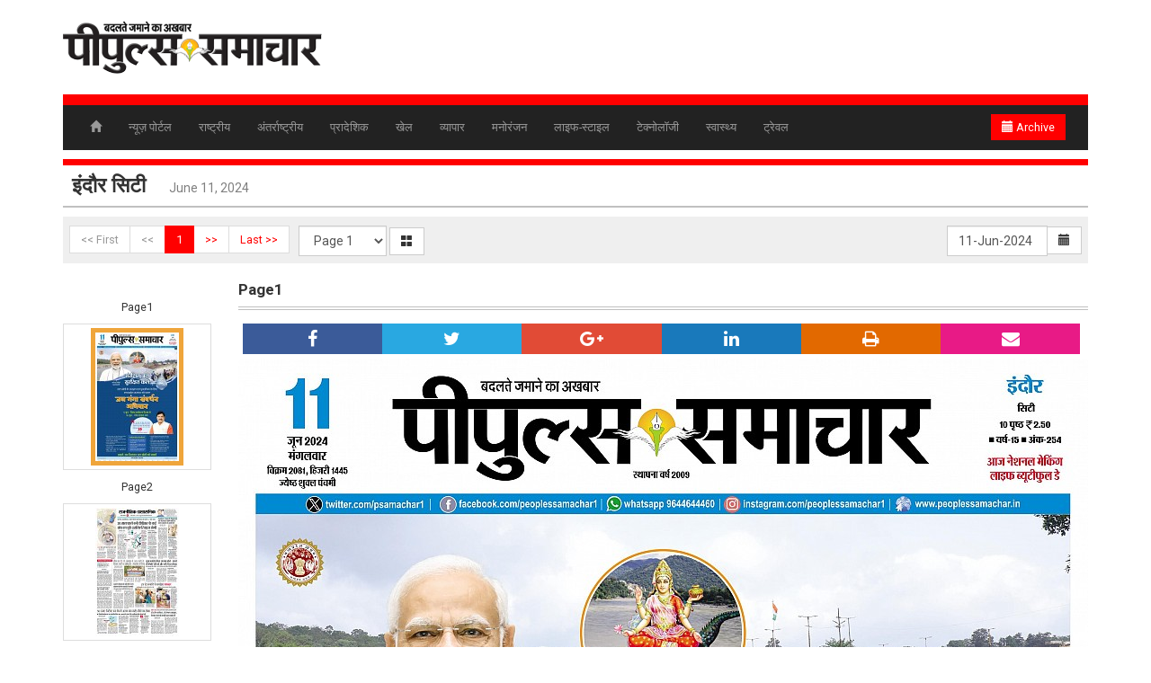

--- FILE ---
content_type: text/html; charset=UTF-8
request_url: https://epapers.peoplessamachar.in/epaper/edition/14806/indore-city
body_size: 23279
content:
 
<!DOCTYPE html>
<!--[if lt IE 7]>      <html class="no-js lt-ie9 lt-ie8 lt-ie7"> <![endif]-->
<!--[if IE 7]>         <html class="no-js lt-ie9 lt-ie8"> <![endif]-->
<!--[if IE 8]>         <html class="no-js lt-ie9"> <![endif]-->
<!--[if gt IE 8]><!--> <html class="no-js"> <!--<![endif]-->
    <head>
        <meta name="viewport" content="width=device-width, initial-scale=1">
        <meta charset="utf-8" />
        <meta http-equiv="X-UA-Compatible" content="IE=edge,chrome=1" />
        <meta name="description" content="ई-पेपर . बदलते ज़माने का अख़बार" />
<meta name="keywords" content="" />
<meta property="og:title" content="इंदौर सिटी - पीपुल्स समाचार - पीपुल्स समाचार ई-पेपर " />
<meta property="og:url" content="https://epapers.peoplessamachar.in:443/epaper/edition/14806/indore-city" />
<meta property="og:site_name" content="पीपुल्स समाचार ई-पेपर " />
<meta property="og:description" content="ई-पेपर . बदलते ज़माने का अख़बार" />
<meta name="twitter:title" content="इंदौर सिटी - पीपुल्स समाचार - पीपुल्स समाचार ई-पेपर " />
<meta name="twitter:description" content="ई-पेपर . बदलते ज़माने का अख़बार" />
<meta property="og:image" content="https://epapers.peoplessamachar.in/imageprocessor?image=https%3A%2F%2Fepapers.peoplessamachar.in%2Fuploads%2Fepaper%2F2024-06%2F6667586c59073.jpg&width=400&height=300&cropratio=4%3A3" />
<meta name="twitter:image" content="https://epapers.peoplessamachar.in/imageprocessor?image=https%3A%2F%2Fepapers.peoplessamachar.in%2Fuploads%2Fepaper%2F2024-06%2F6667586c59073.jpg&width=400&height=300&cropratio=4%3A3" />
<meta name="twitter:card" content="summary_large_image" />
<link rel="stylesheet" type="text/css" href="/assets/25b0333a/jui/css/base/jquery-ui.css" />
<link rel="stylesheet" type="text/css" href="/assets/e9bccfc9/font-awesome/css/font-awesome.min.css" />
<link rel="stylesheet" type="text/css" href="/assets/e9bccfc9/bootstrap/css/bootstrap.min.css" />
<link rel="stylesheet" type="text/css" href="/assets/e9bccfc9//css/hover.css" />
<link rel="stylesheet" type="text/css" href="/themes/press/assets/coreassets/style.css" />
<link rel="stylesheet" type="text/css" href="/themes/press/assets/coreassets/responsive.css" />
<link rel="stylesheet" type="text/css" href="/assets/e9bccfc9/css/jquery.loadmask.css" />
<link rel="stylesheet" type="text/css" href="/assets/bac8bd1f/colorbox/example3/colorbox.css" />
<link rel="stylesheet" type="text/css" href="https://fonts.googleapis.com/css?family=Roboto:300,400,700" />
<link rel="stylesheet" type="text/css" href="/assets/6f8c73bf/iealert/style.css" />
<style type="text/css">
/*<![CDATA[*/
                 
                .shareit_outer{
                    clear:both;
                    padding:5px;
                }
                .shareit{  
                    text-align:center;
                     
                    display:block;
                    float:left;
                    width:16.6%;
                    padding:3px;               
                    color:white;
                    font-size:20px;
                }
                .shareit:hover, .shareit:focus, .shareit:active{
                    color:white;
                    opacity:0.9;
                    text-decoration:none;
                }
                .facebook{ background-color:#3B5B99; }
                .twitter{ background-color:#29A8E1; }
                .google{ background-color:#E14B36 }
                .linkedin{ background-color:#1979BB }
                .whatsapp{ background-color:#4BB34C }
                .print{ background-color:#E26900 }
                .email{ background-color:#E81A86 }
                
/*]]>*/
</style>
<style type="text/css">
/*<![CDATA[*/
                 
                .social_outer{
                    clear:both;
                    padding:5px;
                }
                .social{  
                    text-align:center;                 
                     display:inline-block;
                    min-width:36px;
                    padding:4px;               
                    color:white;
                    font-size:12;
                }
                .social:hover, .social:focus, .social:active{
                    color:white;
                    opacity:0.9;
                    text-decoration:none;
                }
                .facebook{ background-color:#3B5B99; }
                .twitter{ background-color:#29A8E1; }
                .google-plus{ background-color:#E14B36 }
                .linkedin{ background-color:#1979BB }
                .rss{ background-color:#FF962D }
                .youtube-play{ background-color:#CC181E }
                
/*]]>*/
</style>
<script type="text/javascript" src="/assets/25b0333a/jquery.js"></script>
<script type="text/javascript" src="/assets/25b0333a/jui/js/jquery-ui.min.js"></script>
<script type="text/javascript" src="/assets/e9bccfc9/js/jquery.scrollTo.min.js"></script>
<script type="text/javascript" src="/assets/e9bccfc9/js/jquery.mapster.js"></script>
<script type="text/javascript" src="/assets/e9bccfc9/js/modernizr.min.js"></script>
<script type="text/javascript" src="/assets/e9bccfc9/bootstrap/js/bootstrap.min.js"></script>
<script type="text/javascript" src="/assets/e9bccfc9/js/html5shiv.min.js"></script>
<script type="text/javascript" src="/assets/e9bccfc9/js/html5shiv-printshiv.min.js"></script>
<script type="text/javascript" src="/assets/e9bccfc9/js/jquery.loadmask.min.js"></script>
<script type="text/javascript" src="/assets/bac8bd1f/colorbox/jquery.colorbox-min.js"></script>
<script type="text/javascript" src="/assets/6f8c73bf/iealert.min.js"></script>
<title>इंदौर सिटी - पीपुल्स समाचार - पीपुल्स समाचार ई-पेपर </title> 
      


                <style>
            body{
                background-color:#ffffff;
                background-image:url(https://epapers.peoplessamachar.in/uploads/5c3dfaca99c06.png);
                background-repeat:no-repeat;
                background-position:top center;       
                background-attachment: fixed;    
                font-family:'Roboto';
            }
            .page_heading, .epost-title a, .subcategory-block h3 a, .title-header, #page-heading-inner, .widget_title, .fcategorylist-block h4, .page-heading{
                font-family:'Roboto';
            }
            a{
                color:#000000;
            }
            a:hover{
                color:#1570a6;
            }
            .epost-title a, .subcategory-block h3 a, .fcategorylist-block h4 a, .widget_title i{
                color:#ff0000;                 
            } 
            .page-heading, #mainmenu,  .title-header{
                border-top-color: #ff0000;                
            } 
            .navbar-btn2, .navbar-btn2:hover, .navbar-btn2:focus, .navbar-btn2:active, .open .dropdown-toggle.navbar-btn2{
                background-color: #ff0000;
            }
             

            /******************************/
            /* PAGINATION CONTROL STYLING */
            /******************************/

            .pagination > li > a, 
            .pagination > li > span{
                color: #ff0000;
            }
            .pagination > li > a:hover, 
            .pagination > li > span:hover{
                color: #ff0000;
            }
            .pagination > .active > a, 
            .pagination > .active > span, 
            .pagination > .active > a:hover, 
            .pagination > .active > span:hover, 
            .pagination > .active > a:focus, 
            .pagination > .active > span:focus{
                background-color: #ff0000;    
                border-color: #ff0000;
            }



        </style>

                  
        <script>
            $.fn.bootstrapBtn = $.fn.button.noConflict();
            $.ajaxSetup({
                type: "post",
                dataType: "json",
                error: function(XMLHttpRequest, textStatus, errorThrown) {
                    alert("Error : " + errorThrown + "\nStatus : " + textStatus);
                }
            });
        </script>
            </head>
    <body> 
        <script>
$("body").iealert({
  support: "ie8",
  title:"Did you know that your Internet Explorer is out of date?",
  text: "To get the best possible experience using our site we recommend that you upgrade to a modern web browser. To download a newer web browser click on the Upgrade button.",
  upgradeTitle: "Upgrade"
});    
</script>
        <div class="loading"><i class="fa fa-spinner fa-pulse"></i> Please wait</div>
        <script>
            $(".loading").dialog({
                autoOpen:false,
                modal:true,
                 dialogClass: "loading_outer",
                 height:40,
                 width:160,
                 resizable:false,
            });
        </script>
        
        
        
        <section class="container outer">
    <header id="header">
        <div class="row">
            <div class="col-sm-4 site-logo hidden-xs">
                                <a href="https://epapers.peoplessamachar.in">
                    <img src="/uploads/5e73332f13ec0.png" alt="पीपुल्स समाचार ई-पेपर " />
                </a>
            </div>
            <div class="col-sm-8 hidden-xs hidden-sm">
                            </div>
             
        </div>
    </header>
    <nav id="mainmenu">
        <div class="navbar navbar-default navbar-inverse">                    
            <div class="navbar-inner">

                <div class="navbar-header">
                    
                    
          		<style>
		.ui-datepicker{
	z-index:3 !important;
}
		</style>

<input
	style="width: 0px; height: 35px; border: none; background: transparent; visibility: hidden; border-color:transparent; display:hidden"
	type="text" id="datetext_topcalender69722efacee3a"
	name="datetext_topcalender69722efacee3a"
	value="11 Jun 2024" />

<a id="datebtn_topcalender69722efacee3a" style="" class="btn btn-primary navbar-btn2 btnTopCalender" href="#"><span class="glyphicon glyphicon-calendar"></span> Archive</a>




<script>      
        var array = ["2021-01-23","2021-01-24","2021-01-25","2021-01-26","2021-01-28","2021-01-29","2021-01-30","2021-01-31","2021-02-01","2021-02-02","2021-02-03","2021-02-04","2021-02-05","2021-02-06","2021-02-07","2021-02-08","2021-02-09","2021-02-10","2021-02-11","2021-02-12","2021-02-13","2021-02-14","2021-02-15","2021-02-16","2021-02-17","2021-02-18","2021-02-19","2021-02-20","2021-02-21","2021-02-22","2021-02-23","2021-02-24","2021-02-25","2021-02-26","2021-02-27","2021-02-28","2021-03-01","2021-03-02","2021-03-03","2021-03-04","2021-03-05","2021-03-06","2021-03-07","2021-03-08","2021-03-09","2021-03-10","2021-03-11","2021-03-12","2021-03-13","2021-03-14","2021-03-15","2021-03-16","2021-03-17","2021-03-18","2021-03-19","2021-03-20","2021-03-21","2021-03-22","2021-03-23","2021-03-24","2021-03-25","2021-03-26","2021-03-27","2021-03-28","2021-03-29","2021-03-30","2021-03-31","2021-04-01","2021-04-02","2021-04-03","2021-04-04","2021-04-05","2021-04-06","2021-04-07","2021-04-08","2021-04-09","2021-04-10","2021-04-11","2021-04-12","2021-04-13","2021-04-14","2021-04-15","2021-04-16","2021-04-17","2021-04-18","2021-04-19","2021-04-20","2021-04-21","2021-04-22","2021-04-23","2021-04-24","2021-04-25","2021-04-26","2021-04-27","2021-04-28","2021-04-29","2021-04-30","2021-05-01","2021-05-02","2021-05-03","2021-05-04","2021-05-05","2021-05-06","2021-05-07","2021-05-08","2021-05-09","2021-05-10","2021-05-11","2021-05-12","2021-05-13","2021-05-14","2021-05-15","2021-05-16","2021-05-17","2021-05-18","2021-05-19","2021-05-20","2021-05-21","2021-05-22","2021-05-23","2021-05-24","2021-05-25","2021-05-26","2021-05-27","2021-05-28","2021-05-29","2021-05-30","2021-05-31","2021-06-01","2021-06-02","2021-06-03","2021-06-04","2021-06-05","2021-06-06","2021-06-07","2021-06-08","2021-06-09","2021-06-10","2021-06-11","2021-06-12","2021-06-13","2021-06-14","2021-06-15","2021-06-16","2021-06-17","2021-06-18","2021-06-19","2021-06-20","2021-06-21","2021-06-22","2021-06-23","2021-06-24","2021-06-25","2021-06-26","2021-06-27","2021-06-28","2021-06-29","2021-06-30","2021-07-01","2021-07-02","2021-07-03","2021-07-04","2021-07-05","2021-07-06","2021-07-07","2021-07-08","2021-07-09","2021-07-10","2021-07-11","2021-07-12","2021-07-13","2021-07-14","2021-07-15","2021-07-16","2021-07-17","2021-07-18","2021-07-19","2021-07-20","2021-07-21","2021-07-22","2021-07-23","2021-07-24","2021-07-25","2021-07-26","2021-07-27","2021-07-28","2021-07-29","2021-07-30","2021-07-31","2021-08-01","2021-08-02","2021-08-03","2021-08-04","2021-08-05","2021-08-06","2021-08-07","2021-08-08","2021-08-09","2021-08-10","2021-08-11","2021-08-12","2021-08-13","2021-08-14","2021-08-15","2021-08-16","2021-08-17","2021-08-18","2021-08-19","2021-08-20","2021-08-21","2021-08-22","2021-08-23","2021-08-24","2021-08-25","2021-08-26","2021-08-27","2021-08-28","2021-08-29","2021-08-30","2021-08-31","2021-09-01","2021-09-02","2021-09-03","2021-09-04","2021-09-05","2021-09-06","2021-09-07","2021-09-08","2021-09-09","2021-09-10","2021-09-11","2021-09-12","2021-09-13","2021-09-14","2021-09-15","2021-09-16","2021-09-17","2021-09-18","2021-09-19","2021-09-20","2021-09-21","2021-09-22","2021-09-23","2021-09-24","2021-09-25","2021-09-26","2021-09-27","2021-09-28","2021-09-29","2021-09-30","2021-10-01","2021-10-02","2021-10-03","2021-10-04","2021-10-05","2021-10-06","2021-10-07","2021-10-08","2021-10-09","2021-10-10","2021-10-11","2021-10-12","2021-10-13","2021-10-14","2021-10-15","2021-10-16","2021-10-17","2021-10-18","2021-10-19","2021-10-20","2021-10-21","2021-10-22","2021-10-23","2021-10-24","2021-10-25","2021-10-26","2021-10-27","2021-10-28","2021-10-29","2021-10-30","2021-10-31","2021-11-01","2021-11-02","2021-11-03","2021-11-04","2021-11-05","2021-11-06","2021-11-07","2021-11-08","2021-11-09","2021-11-10","2021-11-11","2021-11-12","2021-11-13","2021-11-14","2021-11-15","2021-11-16","2021-11-17","2021-11-18","2021-11-19","2021-11-20","2021-11-21","2021-11-22","2021-11-23","2021-11-24","2021-11-25","2021-11-26","2021-11-27","2021-11-28","2021-11-29","2021-11-30","2021-12-01","2021-12-02","2021-12-03","2021-12-04","2021-12-05","2021-12-06","2021-12-07","2021-12-08","2021-12-09","2021-12-10","2021-12-11","2021-12-12","2021-12-13","2021-12-14","2021-12-15","2021-12-16","2021-12-17","2021-12-18","2021-12-19","2021-12-20","2021-12-21","2021-12-22","2021-12-23","2021-12-24","2021-12-25","2021-12-26","2021-12-27","2021-12-28","2021-12-29","2021-12-30","2021-12-31","2022-01-01","2022-01-02","2022-01-03","2022-01-04","2022-01-05","2022-01-06","2022-01-07","2022-01-08","2022-01-09","2022-01-10","2022-01-11","2022-01-12","2022-01-13","2022-01-14","2022-01-15","2022-01-16","2022-01-17","2022-01-18","2022-01-19","2022-01-20","2022-01-21","2022-01-22","2022-01-23","2022-01-24","2022-01-25","2022-01-26","2022-01-27","2022-01-28","2022-01-29","2022-01-30","2022-01-31","2022-02-01","2022-02-02","2022-02-03","2022-02-04","2022-02-05","2022-02-06","2022-02-07","2022-02-08","2022-02-09","2022-02-10","2022-02-11","2022-02-12","2022-02-13","2022-02-14","2022-02-15","2022-02-16","2022-02-17","2022-02-18","2022-02-19","2022-02-20","2022-02-21","2022-02-22","2022-02-23","2022-02-24","2022-02-25","2022-02-26","2022-02-27","2022-02-28","2022-03-01","2022-03-02","2022-03-03","2022-03-04","2022-03-05","2022-03-06","2022-03-07","2022-03-08","2022-03-09","2022-03-10","2022-03-11","2022-03-12","2022-03-13","2022-03-14","2022-03-15","2022-03-16","2022-03-17","2022-03-18","2022-03-20","2022-03-21","2022-03-22","2022-03-23","2022-03-24","2022-03-25","2022-03-26","2022-03-27","2022-03-28","2022-03-29","2022-03-30","2022-03-31","2022-04-01","2022-04-02","2022-04-03","2022-04-04","2022-04-05","2022-04-06","2022-04-07","2022-04-08","2022-04-09","2022-04-10","2022-04-11","2022-04-12","2022-04-13","2022-04-14","2022-04-15","2022-04-16","2022-04-17","2022-04-18","2022-04-19","2022-04-20","2022-04-21","2022-04-22","2022-04-23","2022-04-24","2022-04-25","2022-04-26","2022-04-27","2022-04-28","2022-04-29","2022-04-30","2022-05-01","2022-05-02","2022-05-03","2022-05-04","2022-05-05","2022-05-06","2022-05-07","2022-05-08","2022-05-09","2022-05-10","2022-05-11","2022-05-12","2022-05-13","2022-05-14","2022-05-15","2022-05-16","2022-05-17","2022-05-18","2022-05-19","2022-05-20","2022-05-21","2022-05-22","2022-05-23","2022-05-24","2022-05-25","2022-05-26","2022-05-27","2022-05-28","2022-05-29","2022-05-30","2022-05-31","2022-06-01","2022-06-02","2022-06-03","2022-06-04","2022-06-05","2022-06-06","2022-06-07","2022-06-08","2022-06-09","2022-06-10","2022-06-11","2022-06-12","2022-06-13","2022-06-14","2022-06-15","2022-06-16","2022-06-17","2022-06-18","2022-06-19","2022-06-20","2022-06-21","2022-06-22","2022-06-23","2022-06-24","2022-06-25","2022-06-26","2022-06-27","2022-06-28","2022-06-29","2022-06-30","2022-07-01","2022-07-02","2022-07-03","2022-07-04","2022-07-05","2022-07-06","2022-07-07","2022-07-08","2022-07-09","2022-07-10","2022-07-11","2022-07-12","2022-07-13","2022-07-14","2022-07-15","2022-07-16","2022-07-17","2022-07-18","2022-07-19","2022-07-20","2022-07-21","2022-07-22","2022-07-23","2022-07-24","2022-07-25","2022-07-26","2022-07-27","2022-07-28","2022-07-29","2022-07-30","2022-07-31","2022-08-01","2022-08-02","2022-08-03","2022-08-04","2022-08-05","2022-08-06","2022-08-07","2022-08-08","2022-08-09","2022-08-10","2022-08-11","2022-08-12","2022-08-13","2022-08-14","2022-08-15","2022-08-17","2022-08-18","2022-08-19","2022-08-20","2022-08-21","2022-08-22","2022-08-23","2022-08-24","2022-08-25","2022-08-26","2022-08-27","2022-08-28","2022-08-29","2022-08-30","2022-08-31","2022-09-01","2022-09-02","2022-09-03","2022-09-04","2022-09-05","2022-09-06","2022-09-07","2022-09-08","2022-09-09","2022-09-10","2022-09-11","2022-09-12","2022-09-13","2022-09-14","2022-09-15","2022-09-16","2022-09-17","2022-09-18","2022-09-19","2022-09-20","2022-09-21","2022-09-22","2022-09-23","2022-09-24","2022-09-25","2022-09-26","2022-09-27","2022-09-28","2022-09-29","2022-09-30","2022-10-01","2022-10-02","2022-10-03","2022-10-04","2022-10-05","2022-10-06","2022-10-07","2022-10-08","2022-10-09","2022-10-10","2022-10-11","2022-10-12","2022-10-13","2022-10-14","2022-10-15","2022-10-16","2022-10-17","2022-10-18","2022-10-19","2022-10-20","2022-10-21","2022-10-22","2022-10-23","2022-10-24","2022-10-25","2022-10-26","2022-10-27","2022-10-28","2022-10-29","2022-10-30","2022-10-31","2022-11-01","2022-11-02","2022-11-03","2022-11-04","2022-11-05","2022-11-06","2022-11-07","2022-11-08","2022-11-09","2022-11-10","2022-11-11","2022-11-12","2022-11-13","2022-11-14","2022-11-15","2022-11-16","2022-11-17","2022-11-18","2022-11-19","2022-11-20","2022-11-21","2022-11-22","2022-11-23","2022-11-24","2022-11-25","2022-11-26","2022-11-27","2022-11-28","2022-11-29","2022-11-30","2022-12-01","2022-12-02","2022-12-03","2022-12-04","2022-12-05","2022-12-06","2022-12-07","2022-12-08","2022-12-09","2022-12-10","2022-12-11","2022-12-12","2022-12-13","2022-12-14","2022-12-15","2022-12-16","2022-12-17","2022-12-18","2022-12-19","2022-12-20","2022-12-21","2022-12-22","2022-12-23","2022-12-24","2022-12-25","2022-12-26","2022-12-27","2022-12-28","2022-12-29","2022-12-30","2022-12-31","2023-01-01","2023-01-02","2023-01-03","2023-01-04","2023-01-05","2023-01-06","2023-01-07","2023-01-08","2023-01-09","2023-01-10","2023-01-11","2023-01-12","2023-01-13","2023-01-14","2023-01-15","2023-01-16","2023-01-17","2023-01-18","2023-01-19","2023-01-20","2023-01-21","2023-01-22","2023-01-23","2023-01-24","2023-01-25","2023-01-26","2023-01-28","2023-01-29","2023-01-30","2023-01-31","2023-02-01","2023-02-02","2023-02-03","2023-02-04","2023-02-05","2023-02-06","2023-02-07","2023-02-08","2023-02-09","2023-02-10","2023-02-11","2023-02-12","2023-02-13","2023-02-14","2023-02-15","2023-02-16","2023-02-17","2023-02-18","2023-02-19","2023-02-20","2023-02-21","2023-02-22","2023-02-23","2023-02-24","2023-02-25","2023-02-26","2023-02-27","2023-02-28","2023-03-01","2023-03-02","2023-03-03","2023-03-04","2023-03-05","2023-03-06","2023-03-07","2023-03-08","2023-03-10","2023-03-11","2023-03-12","2023-03-13","2023-03-14","2023-03-15","2023-03-16","2023-03-17","2023-03-18","2023-03-19","2023-03-20","2023-03-21","2023-03-22","2023-03-23","2023-03-24","2023-03-25","2023-03-26","2023-03-27","2023-03-28","2023-03-29","2023-03-30","2023-03-31","2023-04-01","2023-04-02","2023-04-03","2023-04-04","2023-04-05","2023-04-06","2023-04-07","2023-04-08","2023-04-09","2023-04-10","2023-04-11","2023-04-12","2023-04-13","2023-04-14","2023-04-15","2023-04-16","2023-04-17","2023-04-18","2023-04-19","2023-04-20","2023-04-21","2023-04-22","2023-04-23","2023-04-24","2023-04-25","2023-04-26","2023-04-27","2023-04-28","2023-04-29","2023-04-30","2023-05-01","2023-05-02","2023-05-03","2023-05-04","2023-05-05","2023-05-06","2023-05-07","2023-05-08","2023-05-09","2023-05-10","2023-05-11","2023-05-12","2023-05-13","2023-05-14","2023-05-15","2023-05-16","2023-05-17","2023-05-18","2023-05-19","2023-05-20","2023-05-21","2023-05-22","2023-05-23","2023-05-24","2023-05-25","2023-05-26","2023-05-27","2023-05-28","2023-05-29","2023-05-30","2023-05-31","2023-06-01","2023-06-02","2023-06-03","2023-06-04","2023-06-05","2023-06-06","2023-06-07","2023-06-08","2023-06-09","2023-06-10","2023-06-11","2023-06-12","2023-06-13","2023-06-14","2023-06-15","2023-06-16","2023-06-17","2023-06-18","2023-06-19","2023-06-20","2023-06-21","2023-06-22","2023-06-23","2023-06-24","2023-06-25","2023-06-26","2023-06-27","2023-06-28","2023-06-29","2023-06-30","2023-07-01","2023-07-02","2023-07-03","2023-07-04","2023-07-05","2023-07-06","2023-07-07","2023-07-08","2023-07-09","2023-07-10","2023-07-11","2023-07-12","2023-07-13","2023-07-14","2023-07-15","2023-07-16","2023-07-17","2023-07-18","2023-07-19","2023-07-20","2023-07-21","2023-07-22","2023-07-23","2023-07-24","2023-07-25","2023-07-26","2023-07-27","2023-07-28","2023-07-29","2023-07-30","2023-07-31","2023-08-01","2023-08-02","2023-08-03","2023-08-04","2023-08-05","2023-08-06","2023-08-07","2023-08-08","2023-08-09","2023-08-10","2023-08-11","2023-08-12","2023-08-13","2023-08-14","2023-08-15","2023-08-17","2023-08-18","2023-08-19","2023-08-20","2023-08-21","2023-08-22","2023-08-23","2023-08-24","2023-08-25","2023-08-26","2023-08-27","2023-08-28","2023-08-29","2023-08-30","2023-08-31","2023-09-01","2023-09-02","2023-09-03","2023-09-04","2023-09-05","2023-09-06","2023-09-07","2023-09-08","2023-09-09","2023-09-10","2023-09-11","2023-09-12","2023-09-13","2023-09-14","2023-09-15","2023-09-16","2023-09-17","2023-09-18","2023-09-19","2023-09-20","2023-09-21","2023-09-22","2023-09-23","2023-09-24","2023-09-25","2023-09-26","2023-09-27","2023-09-28","2023-09-29","2023-09-30","2023-10-01","2023-10-02","2023-10-03","2023-10-04","2023-10-05","2023-10-06","2023-10-07","2023-10-08","2023-10-09","2023-10-10","2023-10-11","2023-10-12","2023-10-13","2023-10-14","2023-10-15","2023-10-16","2023-10-17","2023-10-18","2023-10-19","2023-10-20","2023-10-21","2023-10-22","2023-10-23","2023-10-24","2023-10-25","2023-10-26","2023-10-27","2023-10-28","2023-10-29","2023-10-30","2023-10-31","2023-11-01","2023-11-02","2023-11-03","2023-11-04","2023-11-05","2023-11-06","2023-11-07","2023-11-08","2023-11-09","2023-11-10","2023-11-11","2023-11-12","2023-11-14","2023-11-15","2023-11-16","2023-11-17","2023-11-18","2023-11-19","2023-11-20","2023-11-21","2023-11-22","2023-11-23","2023-11-24","2023-11-25","2023-11-26","2023-11-27","2023-11-28","2023-11-29","2023-11-30","2023-12-01","2023-12-02","2023-12-03","2023-12-04","2023-12-05","2023-12-06","2023-12-07","2023-12-08","2023-12-09","2023-12-10","2023-12-11","2023-12-12","2023-12-13","2023-12-14","2023-12-15","2023-12-16","2023-12-17","2023-12-18","2023-12-19","2023-12-20","2023-12-21","2023-12-22","2023-12-23","2023-12-24","2023-12-25","2023-12-26","2023-12-27","2023-12-28","2023-12-29","2023-12-30","2023-12-31","2024-01-01","2024-01-02","2024-01-03","2024-01-04","2024-01-05","2024-01-06","2024-01-07","2024-01-08","2024-01-09","2024-01-10","2024-01-11","2024-01-12","2024-01-13","2024-01-14","2024-01-15","2024-01-16","2024-01-17","2024-01-18","2024-01-19","2024-01-20","2024-01-21","2024-01-22","2024-01-23","2024-01-24","2024-01-25","2024-01-26","2024-01-28","2024-01-29","2024-01-30","2024-01-31","2024-02-01","2024-02-02","2024-02-03","2024-02-04","2024-02-05","2024-02-06","2024-02-07","2024-02-08","2024-02-09","2024-02-10","2024-02-11","2024-02-12","2024-02-13","2024-02-14","2024-02-15","2024-02-16","2024-02-17","2024-02-18","2024-02-19","2024-02-20","2024-02-21","2024-02-22","2024-02-23","2024-02-24","2024-02-25","2024-02-26","2024-02-27","2024-02-28","2024-02-29","2024-03-01","2024-03-02","2024-03-03","2024-03-04","2024-03-05","2024-03-06","2024-03-07","2024-03-08","2024-03-09","2024-03-10","2024-03-11","2024-03-12","2024-03-13","2024-03-14","2024-03-15","2024-03-16","2024-03-17","2024-03-18","2024-03-19","2024-03-20","2024-03-21","2024-03-22","2024-03-23","2024-03-24","2024-03-25","2024-03-27","2024-03-28","2024-03-29","2024-03-30","2024-03-31","2024-04-01","2024-04-02","2024-04-03","2024-04-04","2024-04-05","2024-04-06","2024-04-07","2024-04-08","2024-04-09","2024-04-10","2024-04-11","2024-04-12","2024-04-13","2024-04-14","2024-04-15","2024-04-16","2024-04-17","2024-04-18","2024-04-19","2024-04-20","2024-04-21","2024-04-22","2024-04-23","2024-04-24","2024-04-25","2024-04-26","2024-04-27","2024-04-28","2024-04-29","2024-04-30","2024-05-01","2024-05-02","2024-05-03","2024-05-04","2024-05-05","2024-05-06","2024-05-07","2024-05-08","2024-05-09","2024-05-10","2024-05-11","2024-05-12","2024-05-13","2024-05-14","2024-05-15","2024-05-16","2024-05-17","2024-05-18","2024-05-19","2024-05-20","2024-05-21","2024-05-22","2024-05-23","2024-05-24","2024-05-25","2024-05-26","2024-05-27","2024-05-28","2024-05-29","2024-05-30","2024-05-31","2024-06-01","2024-06-02","2024-06-03","2024-06-04","2024-06-05","2024-06-06","2024-06-07","2024-06-08","2024-06-09","2024-06-10","2024-06-11","2024-06-12","2024-06-13","2024-06-14","2024-06-15","2024-06-16","2024-06-17","2024-06-18","2024-06-19","2024-06-20","2024-06-21","2024-06-22","2024-06-23","2024-06-24","2024-06-25","2024-06-26","2024-06-27","2024-06-28","2024-06-29","2024-06-30","2024-07-01","2024-07-02","2024-07-03","2024-07-04","2024-07-05","2024-07-06","2024-07-07","2024-07-08","2024-07-09","2024-07-10","2024-07-11","2024-07-12","2024-07-13","2024-07-14","2024-07-15","2024-07-16","2024-07-17","2024-07-18","2024-07-19","2024-07-20","2024-07-21","2024-07-22","2024-07-23","2024-07-24","2024-07-25","2024-07-26","2024-07-27","2024-07-28","2024-07-29","2024-07-30","2024-07-31","2024-08-01","2024-08-02","2024-08-03","2024-08-04","2024-08-05","2024-08-06","2024-08-07","2024-08-08","2024-08-09","2024-08-10","2024-08-11","2024-08-12","2024-08-13","2024-08-14","2024-08-15","2024-08-17","2024-08-18","2024-08-19","2024-08-20","2024-08-21","2024-08-22","2024-08-23","2024-08-24","2024-08-25","2024-08-26","2024-08-27","2024-08-28","2024-08-29","2024-08-30","2024-08-31","2024-09-01","2024-09-02","2024-09-03","2024-09-04","2024-09-05","2024-09-06","2024-09-07","2024-09-08","2024-09-09","2024-09-10","2024-09-11","2024-09-12","2024-09-13","2024-09-14","2024-09-15","2024-09-16","2024-09-17","2024-09-18","2024-09-19","2024-09-20","2024-09-21","2024-09-22","2024-09-23","2024-09-24","2024-09-25","2024-09-26","2024-09-27","2024-09-28","2024-09-29","2024-09-30","2024-10-01","2024-10-02","2024-10-03","2024-10-04","2024-10-05","2024-10-06","2024-10-07","2024-10-08","2024-10-09","2024-10-10","2024-10-11","2024-10-12","2024-10-13","2024-10-14","2024-10-15","2024-10-16","2024-10-17","2024-10-18","2024-10-19","2024-10-20","2024-10-21","2024-10-22","2024-10-23","2024-10-24","2024-10-25","2024-10-26","2024-10-27","2024-10-28","2024-10-29","2024-10-30","2024-10-31","2024-11-02","2024-11-03","2024-11-04","2024-11-05","2024-11-06","2024-11-07","2024-11-08","2024-11-09","2024-11-10","2024-11-11","2024-11-12","2024-11-13","2024-11-14","2024-11-15","2024-11-16","2024-11-17","2024-11-18","2024-11-19","2024-11-20","2024-11-21","2024-11-22","2024-11-23","2024-11-24","2024-11-25","2024-11-26","2024-11-27","2024-11-28","2024-11-29","2024-11-30","2024-12-01","2024-12-02","2024-12-03","2024-12-04","2024-12-05","2024-12-06","2024-12-07","2024-12-08","2024-12-09","2024-12-10","2024-12-11","2024-12-12","2024-12-13","2024-12-14","2024-12-15","2024-12-16","2024-12-17","2024-12-18","2024-12-19","2024-12-20","2024-12-21","2024-12-22","2024-12-23","2024-12-24","2024-12-25","2024-12-26","2024-12-27","2024-12-28","2024-12-29","2024-12-30","2024-12-31","2025-01-01","2025-01-02","2025-01-03","2025-01-04","2025-01-05","2025-01-06","2025-01-07","2025-01-08","2025-01-09","2025-01-10","2025-01-11","2025-01-12","2025-01-13","2025-01-14","2025-01-15","2025-01-16","2025-01-17","2025-01-18","2025-01-19","2025-01-20","2025-01-21","2025-01-22","2025-01-23","2025-01-24","2025-01-25","2025-01-26","2025-01-28","2025-01-29","2025-01-30","2025-01-31","2025-02-01","2025-02-02","2025-02-03","2025-02-04","2025-02-05","2025-02-06","2025-02-07","2025-02-08","2025-02-09","2025-02-10","2025-02-11","2025-02-12","2025-02-13","2025-02-14","2025-02-15","2025-02-16","2025-02-17","2025-02-18","2025-02-19","2025-02-20","2025-02-21","2025-02-22","2025-02-23","2025-02-24","2025-02-25","2025-02-26","2025-02-27","2025-02-28","2025-03-01","2025-03-02","2025-03-03","2025-03-04","2025-03-05","2025-03-06","2025-03-07","2025-03-08","2025-03-09","2025-03-10","2025-03-11","2025-03-12","2025-03-13","2025-03-14","2025-03-16","2025-03-17","2025-03-18","2025-03-19","2025-03-20","2025-03-21","2025-03-22","2025-03-23","2025-03-24","2025-03-25","2025-03-26","2025-03-27","2025-03-28","2025-03-29","2025-03-30","2025-03-31","2025-04-01","2025-04-02","2025-04-03","2025-04-04","2025-04-05","2025-04-06","2025-04-07","2025-04-08","2025-04-09","2025-04-10","2025-04-11","2025-04-12","2025-04-13","2025-04-14","2025-04-15","2025-04-16","2025-04-17","2025-04-18","2025-04-19","2025-04-20","2025-04-21","2025-04-22","2025-04-23","2025-04-24","2025-04-25","2025-04-26","2025-04-27","2025-04-28","2025-04-29","2025-04-30","2025-05-01","2025-05-02","2025-05-03","2025-05-04","2025-05-05","2025-05-06","2025-05-07","2025-05-08","2025-05-09","2025-05-10","2025-05-11","2025-05-12","2025-05-13","2025-05-14","2025-05-15","2025-05-16","2025-05-17","2025-05-18","2025-05-19","2025-05-20","2025-05-21","2025-05-22","2025-05-23","2025-05-24","2025-05-25","2025-05-26","2025-05-27","2025-05-28","2025-05-29","2025-05-30","2025-05-31","2025-06-01","2025-06-02","2025-06-03","2025-06-04","2025-06-05","2025-06-06","2025-06-07","2025-06-08","2025-06-09","2025-06-10","2025-06-11","2025-06-12","2025-06-13","2025-06-14","2025-06-15","2025-06-16","2025-06-17","2025-06-18","2025-06-19","2025-06-20","2025-06-21","2025-06-22","2025-06-23","2025-06-24","2025-06-25","2025-06-26","2025-06-27","2025-06-28","2025-06-29","2025-06-30","2025-07-01","2025-07-02","2025-07-03","2025-07-04","2025-07-05","2025-07-06","2025-07-07","2025-07-08","2025-07-09","2025-07-10","2025-07-11","2025-07-12","2025-07-13","2025-07-14","2025-07-15","2025-07-16","2025-07-17","2025-07-18","2025-07-19","2025-07-20","2025-07-21","2025-07-22","2025-07-23","2025-07-24","2025-07-25","2025-07-26","2025-07-27","2025-07-28","2025-07-29","2025-07-30","2025-07-31","2025-08-01","2025-08-02","2025-08-03","2025-08-04","2025-08-05","2025-08-06","2025-08-07","2025-08-08","2025-08-09","2025-08-10","2025-08-11","2025-08-12","2025-08-13","2025-08-14","2025-08-15","2025-08-17","2025-08-18","2025-08-19","2025-08-20","2025-08-21","2025-08-22","2025-08-23","2025-08-24","2025-08-25","2025-08-26","2025-08-27","2025-08-28","2025-08-29","2025-08-30","2025-08-31","2025-09-01","2025-09-02","2025-09-03","2025-09-04","2025-09-05","2025-09-06","2025-09-07","2025-09-08","2025-09-09","2025-09-10","2025-09-11","2025-09-12","2025-09-13","2025-09-14","2025-09-15","2025-09-16","2025-09-17","2025-09-18","2025-09-19","2025-09-20","2025-09-21","2025-09-22","2025-09-23","2025-09-24","2025-09-25","2025-09-26","2025-09-27","2025-09-28","2025-09-29","2025-09-30","2025-10-01","2025-10-02","2025-10-03","2025-10-04","2025-10-05","2025-10-06","2025-10-07","2025-10-08","2025-10-09","2025-10-10","2025-10-11","2025-10-12","2025-10-13","2025-10-14","2025-10-15","2025-10-16","2025-10-17","2025-10-18","2025-10-19","2025-10-20","2025-10-22","2025-10-23","2025-10-24","2025-10-25","2025-10-26","2025-10-27","2025-10-28","2025-10-29","2025-10-30","2025-10-31","2025-11-01","2025-11-02","2025-11-03","2025-11-04","2025-11-05","2025-11-06","2025-11-07","2025-11-08","2025-11-09","2025-11-10","2025-11-11","2025-11-12","2025-11-13","2025-11-14","2025-11-15","2025-11-16","2025-11-17","2025-11-18","2025-11-19","2025-11-20","2025-11-21","2025-11-22","2025-11-23","2025-11-24","2025-11-25","2025-11-26","2025-11-27","2025-11-28","2025-11-29","2025-11-30","2025-12-01","2025-12-02","2025-12-03","2025-12-04","2025-12-05","2025-12-06","2025-12-07","2025-12-08","2025-12-09","2025-12-10","2025-12-11","2025-12-12","2025-12-13","2025-12-14","2025-12-15","2025-12-16","2025-12-17","2025-12-18","2025-12-19","2025-12-20","2025-12-21","2025-12-22","2025-12-23","2025-12-24","2025-12-25","2025-12-26","2025-12-27","2025-12-28","2025-12-29","2025-12-30","2025-12-31","2026-01-01","2026-01-02","2026-01-03","2026-01-04","2026-01-05","2026-01-06","2026-01-07","2026-01-08","2026-01-09","2026-01-10","2026-01-11","2026-01-12","2026-01-13","2026-01-14","2026-01-15","2026-01-16","2026-01-17","2026-01-18","2026-01-19","2026-01-20","2026-01-21","2026-01-22"];
         
        $(document).on("click","#datebtn_topcalender69722efacee3a",function(e){
            e.preventDefault();
            
            $("#datetext_topcalender69722efacee3a").datepicker({
                dateFormat: "dd M yy",
                currentText: "11 Jun 2024",
                changeMonth: true,
                changeYear: true,    
                minDate: "-20Y",
                maxDate: "Y",   
                beforeShowDay: function(date){
                    var string = jQuery.datepicker.formatDate('yy-mm-dd', date);                        
                    var oldDate = new Date();                         
                    oldDate.setFullYear(oldDate.getFullYear()-5);                                                  
                    var thisDate = new Date(string);

                    if(thisDate.getTime() <= oldDate.getTime()){
                        return [ true ];
                    } else {
                      return [ array.indexOf(string) > -1 ];
                    }
                },
                onSelect: function(dateText) {
                    var url = "/epaper/go/T_ARC/T_CAT";
                    url = url.replace("T_ARC",dateText);
                    url = url.replace("T_CAT","0");
                    window.location = url;
                }
                });
            
            
            $("#datetext_topcalender69722efacee3a").datepicker("show");
        });

</script>

 
                    
                    <button type="button" class="navbar-toggle collapsed" data-toggle="collapse" data-target="#bs-example-navbar-collapse-1" aria-expanded="false">
                        <span class="sr-only">Toggle navigation</span>
                        <span class="icon-bar"></span>
                        <span class="icon-bar"></span>
                        <span class="icon-bar"></span>
                    </button>
                                            <a class="navbar-brand visible-xs" style='padding:0px;' href="/">
                            <img class="mobile-logo" src="/uploads/5c3ed0ad857c8.png" />
                        </a>
                                        </div>
                <div class="collapse navbar-collapse" id="bs-example-navbar-collapse-1">
                    <ul class="nav navbar-nav"> 
                        <li class="hidden-xs"><a rel="nofollow" href="http://peoplessamachar.in"><span class='glyphicon glyphicon-home'></span></a></li>
                        <li><a target="_self" href="http://peoplessamachar.in/">न्यूज़ पोर्टल</a></li><li><a target="_self" href="http://peoplessamachar.in/category/national">राष्ट्रीय</a></li><li><a target="_self" href="http://peoplessamachar.in/category/international">अंतर्राष्ट्रीय</a></li><li><a target="_self" href="http://peoplessamachar.in/category/statenews">प्रादेशिक</a></li><li><a target="_self" href="http://peoplessamachar.in/category/sports">खेल</a></li><li><a target="_self" href="http://peoplessamachar.in/category/business">व्यापार</a></li><li><a target="_self" href="http://peoplessamachar.in/category/entertainment">मनोरंजन</a></li><li><a target="_self" href="http://peoplessamachar.in/category/lifestyle">लाइफ-स्टाइल</a></li><li><a target="_self" href="http://www.peoplessamachar.in/category/tech">टेक्नोलॉजी</a></li><li><a target="_self" href="http://www.peoplessamachar.in/category/health">स्वास्थ्य</a></li><li><a target="_self" href="http://www.peoplessamachar.in/category/travel">ट्रेवल</a></li>                    </ul>
                                        <div class="pull-right archive-bar" style="margin-right:10px;">      
                        <span class="hidden-xs">
                        		<style>
		.ui-datepicker{
	z-index:3 !important;
}
		</style>

<input
	style="width: 0px; height: 35px; border: none; background: transparent; visibility: hidden; border-color:transparent; display:hidden"
	type="text" id="datetext_topcalender69722efacf085"
	name="datetext_topcalender69722efacf085"
	value="11 Jun 2024" />

<a id="datebtn_topcalender69722efacf085" style="" class="btn btn-primary navbar-btn2 btnTopCalender" href="#"><span class="glyphicon glyphicon-calendar"></span> Archive</a>




<script>      
        var array = ["2021-01-23","2021-01-24","2021-01-25","2021-01-26","2021-01-28","2021-01-29","2021-01-30","2021-01-31","2021-02-01","2021-02-02","2021-02-03","2021-02-04","2021-02-05","2021-02-06","2021-02-07","2021-02-08","2021-02-09","2021-02-10","2021-02-11","2021-02-12","2021-02-13","2021-02-14","2021-02-15","2021-02-16","2021-02-17","2021-02-18","2021-02-19","2021-02-20","2021-02-21","2021-02-22","2021-02-23","2021-02-24","2021-02-25","2021-02-26","2021-02-27","2021-02-28","2021-03-01","2021-03-02","2021-03-03","2021-03-04","2021-03-05","2021-03-06","2021-03-07","2021-03-08","2021-03-09","2021-03-10","2021-03-11","2021-03-12","2021-03-13","2021-03-14","2021-03-15","2021-03-16","2021-03-17","2021-03-18","2021-03-19","2021-03-20","2021-03-21","2021-03-22","2021-03-23","2021-03-24","2021-03-25","2021-03-26","2021-03-27","2021-03-28","2021-03-29","2021-03-30","2021-03-31","2021-04-01","2021-04-02","2021-04-03","2021-04-04","2021-04-05","2021-04-06","2021-04-07","2021-04-08","2021-04-09","2021-04-10","2021-04-11","2021-04-12","2021-04-13","2021-04-14","2021-04-15","2021-04-16","2021-04-17","2021-04-18","2021-04-19","2021-04-20","2021-04-21","2021-04-22","2021-04-23","2021-04-24","2021-04-25","2021-04-26","2021-04-27","2021-04-28","2021-04-29","2021-04-30","2021-05-01","2021-05-02","2021-05-03","2021-05-04","2021-05-05","2021-05-06","2021-05-07","2021-05-08","2021-05-09","2021-05-10","2021-05-11","2021-05-12","2021-05-13","2021-05-14","2021-05-15","2021-05-16","2021-05-17","2021-05-18","2021-05-19","2021-05-20","2021-05-21","2021-05-22","2021-05-23","2021-05-24","2021-05-25","2021-05-26","2021-05-27","2021-05-28","2021-05-29","2021-05-30","2021-05-31","2021-06-01","2021-06-02","2021-06-03","2021-06-04","2021-06-05","2021-06-06","2021-06-07","2021-06-08","2021-06-09","2021-06-10","2021-06-11","2021-06-12","2021-06-13","2021-06-14","2021-06-15","2021-06-16","2021-06-17","2021-06-18","2021-06-19","2021-06-20","2021-06-21","2021-06-22","2021-06-23","2021-06-24","2021-06-25","2021-06-26","2021-06-27","2021-06-28","2021-06-29","2021-06-30","2021-07-01","2021-07-02","2021-07-03","2021-07-04","2021-07-05","2021-07-06","2021-07-07","2021-07-08","2021-07-09","2021-07-10","2021-07-11","2021-07-12","2021-07-13","2021-07-14","2021-07-15","2021-07-16","2021-07-17","2021-07-18","2021-07-19","2021-07-20","2021-07-21","2021-07-22","2021-07-23","2021-07-24","2021-07-25","2021-07-26","2021-07-27","2021-07-28","2021-07-29","2021-07-30","2021-07-31","2021-08-01","2021-08-02","2021-08-03","2021-08-04","2021-08-05","2021-08-06","2021-08-07","2021-08-08","2021-08-09","2021-08-10","2021-08-11","2021-08-12","2021-08-13","2021-08-14","2021-08-15","2021-08-16","2021-08-17","2021-08-18","2021-08-19","2021-08-20","2021-08-21","2021-08-22","2021-08-23","2021-08-24","2021-08-25","2021-08-26","2021-08-27","2021-08-28","2021-08-29","2021-08-30","2021-08-31","2021-09-01","2021-09-02","2021-09-03","2021-09-04","2021-09-05","2021-09-06","2021-09-07","2021-09-08","2021-09-09","2021-09-10","2021-09-11","2021-09-12","2021-09-13","2021-09-14","2021-09-15","2021-09-16","2021-09-17","2021-09-18","2021-09-19","2021-09-20","2021-09-21","2021-09-22","2021-09-23","2021-09-24","2021-09-25","2021-09-26","2021-09-27","2021-09-28","2021-09-29","2021-09-30","2021-10-01","2021-10-02","2021-10-03","2021-10-04","2021-10-05","2021-10-06","2021-10-07","2021-10-08","2021-10-09","2021-10-10","2021-10-11","2021-10-12","2021-10-13","2021-10-14","2021-10-15","2021-10-16","2021-10-17","2021-10-18","2021-10-19","2021-10-20","2021-10-21","2021-10-22","2021-10-23","2021-10-24","2021-10-25","2021-10-26","2021-10-27","2021-10-28","2021-10-29","2021-10-30","2021-10-31","2021-11-01","2021-11-02","2021-11-03","2021-11-04","2021-11-05","2021-11-06","2021-11-07","2021-11-08","2021-11-09","2021-11-10","2021-11-11","2021-11-12","2021-11-13","2021-11-14","2021-11-15","2021-11-16","2021-11-17","2021-11-18","2021-11-19","2021-11-20","2021-11-21","2021-11-22","2021-11-23","2021-11-24","2021-11-25","2021-11-26","2021-11-27","2021-11-28","2021-11-29","2021-11-30","2021-12-01","2021-12-02","2021-12-03","2021-12-04","2021-12-05","2021-12-06","2021-12-07","2021-12-08","2021-12-09","2021-12-10","2021-12-11","2021-12-12","2021-12-13","2021-12-14","2021-12-15","2021-12-16","2021-12-17","2021-12-18","2021-12-19","2021-12-20","2021-12-21","2021-12-22","2021-12-23","2021-12-24","2021-12-25","2021-12-26","2021-12-27","2021-12-28","2021-12-29","2021-12-30","2021-12-31","2022-01-01","2022-01-02","2022-01-03","2022-01-04","2022-01-05","2022-01-06","2022-01-07","2022-01-08","2022-01-09","2022-01-10","2022-01-11","2022-01-12","2022-01-13","2022-01-14","2022-01-15","2022-01-16","2022-01-17","2022-01-18","2022-01-19","2022-01-20","2022-01-21","2022-01-22","2022-01-23","2022-01-24","2022-01-25","2022-01-26","2022-01-27","2022-01-28","2022-01-29","2022-01-30","2022-01-31","2022-02-01","2022-02-02","2022-02-03","2022-02-04","2022-02-05","2022-02-06","2022-02-07","2022-02-08","2022-02-09","2022-02-10","2022-02-11","2022-02-12","2022-02-13","2022-02-14","2022-02-15","2022-02-16","2022-02-17","2022-02-18","2022-02-19","2022-02-20","2022-02-21","2022-02-22","2022-02-23","2022-02-24","2022-02-25","2022-02-26","2022-02-27","2022-02-28","2022-03-01","2022-03-02","2022-03-03","2022-03-04","2022-03-05","2022-03-06","2022-03-07","2022-03-08","2022-03-09","2022-03-10","2022-03-11","2022-03-12","2022-03-13","2022-03-14","2022-03-15","2022-03-16","2022-03-17","2022-03-18","2022-03-20","2022-03-21","2022-03-22","2022-03-23","2022-03-24","2022-03-25","2022-03-26","2022-03-27","2022-03-28","2022-03-29","2022-03-30","2022-03-31","2022-04-01","2022-04-02","2022-04-03","2022-04-04","2022-04-05","2022-04-06","2022-04-07","2022-04-08","2022-04-09","2022-04-10","2022-04-11","2022-04-12","2022-04-13","2022-04-14","2022-04-15","2022-04-16","2022-04-17","2022-04-18","2022-04-19","2022-04-20","2022-04-21","2022-04-22","2022-04-23","2022-04-24","2022-04-25","2022-04-26","2022-04-27","2022-04-28","2022-04-29","2022-04-30","2022-05-01","2022-05-02","2022-05-03","2022-05-04","2022-05-05","2022-05-06","2022-05-07","2022-05-08","2022-05-09","2022-05-10","2022-05-11","2022-05-12","2022-05-13","2022-05-14","2022-05-15","2022-05-16","2022-05-17","2022-05-18","2022-05-19","2022-05-20","2022-05-21","2022-05-22","2022-05-23","2022-05-24","2022-05-25","2022-05-26","2022-05-27","2022-05-28","2022-05-29","2022-05-30","2022-05-31","2022-06-01","2022-06-02","2022-06-03","2022-06-04","2022-06-05","2022-06-06","2022-06-07","2022-06-08","2022-06-09","2022-06-10","2022-06-11","2022-06-12","2022-06-13","2022-06-14","2022-06-15","2022-06-16","2022-06-17","2022-06-18","2022-06-19","2022-06-20","2022-06-21","2022-06-22","2022-06-23","2022-06-24","2022-06-25","2022-06-26","2022-06-27","2022-06-28","2022-06-29","2022-06-30","2022-07-01","2022-07-02","2022-07-03","2022-07-04","2022-07-05","2022-07-06","2022-07-07","2022-07-08","2022-07-09","2022-07-10","2022-07-11","2022-07-12","2022-07-13","2022-07-14","2022-07-15","2022-07-16","2022-07-17","2022-07-18","2022-07-19","2022-07-20","2022-07-21","2022-07-22","2022-07-23","2022-07-24","2022-07-25","2022-07-26","2022-07-27","2022-07-28","2022-07-29","2022-07-30","2022-07-31","2022-08-01","2022-08-02","2022-08-03","2022-08-04","2022-08-05","2022-08-06","2022-08-07","2022-08-08","2022-08-09","2022-08-10","2022-08-11","2022-08-12","2022-08-13","2022-08-14","2022-08-15","2022-08-17","2022-08-18","2022-08-19","2022-08-20","2022-08-21","2022-08-22","2022-08-23","2022-08-24","2022-08-25","2022-08-26","2022-08-27","2022-08-28","2022-08-29","2022-08-30","2022-08-31","2022-09-01","2022-09-02","2022-09-03","2022-09-04","2022-09-05","2022-09-06","2022-09-07","2022-09-08","2022-09-09","2022-09-10","2022-09-11","2022-09-12","2022-09-13","2022-09-14","2022-09-15","2022-09-16","2022-09-17","2022-09-18","2022-09-19","2022-09-20","2022-09-21","2022-09-22","2022-09-23","2022-09-24","2022-09-25","2022-09-26","2022-09-27","2022-09-28","2022-09-29","2022-09-30","2022-10-01","2022-10-02","2022-10-03","2022-10-04","2022-10-05","2022-10-06","2022-10-07","2022-10-08","2022-10-09","2022-10-10","2022-10-11","2022-10-12","2022-10-13","2022-10-14","2022-10-15","2022-10-16","2022-10-17","2022-10-18","2022-10-19","2022-10-20","2022-10-21","2022-10-22","2022-10-23","2022-10-24","2022-10-25","2022-10-26","2022-10-27","2022-10-28","2022-10-29","2022-10-30","2022-10-31","2022-11-01","2022-11-02","2022-11-03","2022-11-04","2022-11-05","2022-11-06","2022-11-07","2022-11-08","2022-11-09","2022-11-10","2022-11-11","2022-11-12","2022-11-13","2022-11-14","2022-11-15","2022-11-16","2022-11-17","2022-11-18","2022-11-19","2022-11-20","2022-11-21","2022-11-22","2022-11-23","2022-11-24","2022-11-25","2022-11-26","2022-11-27","2022-11-28","2022-11-29","2022-11-30","2022-12-01","2022-12-02","2022-12-03","2022-12-04","2022-12-05","2022-12-06","2022-12-07","2022-12-08","2022-12-09","2022-12-10","2022-12-11","2022-12-12","2022-12-13","2022-12-14","2022-12-15","2022-12-16","2022-12-17","2022-12-18","2022-12-19","2022-12-20","2022-12-21","2022-12-22","2022-12-23","2022-12-24","2022-12-25","2022-12-26","2022-12-27","2022-12-28","2022-12-29","2022-12-30","2022-12-31","2023-01-01","2023-01-02","2023-01-03","2023-01-04","2023-01-05","2023-01-06","2023-01-07","2023-01-08","2023-01-09","2023-01-10","2023-01-11","2023-01-12","2023-01-13","2023-01-14","2023-01-15","2023-01-16","2023-01-17","2023-01-18","2023-01-19","2023-01-20","2023-01-21","2023-01-22","2023-01-23","2023-01-24","2023-01-25","2023-01-26","2023-01-28","2023-01-29","2023-01-30","2023-01-31","2023-02-01","2023-02-02","2023-02-03","2023-02-04","2023-02-05","2023-02-06","2023-02-07","2023-02-08","2023-02-09","2023-02-10","2023-02-11","2023-02-12","2023-02-13","2023-02-14","2023-02-15","2023-02-16","2023-02-17","2023-02-18","2023-02-19","2023-02-20","2023-02-21","2023-02-22","2023-02-23","2023-02-24","2023-02-25","2023-02-26","2023-02-27","2023-02-28","2023-03-01","2023-03-02","2023-03-03","2023-03-04","2023-03-05","2023-03-06","2023-03-07","2023-03-08","2023-03-10","2023-03-11","2023-03-12","2023-03-13","2023-03-14","2023-03-15","2023-03-16","2023-03-17","2023-03-18","2023-03-19","2023-03-20","2023-03-21","2023-03-22","2023-03-23","2023-03-24","2023-03-25","2023-03-26","2023-03-27","2023-03-28","2023-03-29","2023-03-30","2023-03-31","2023-04-01","2023-04-02","2023-04-03","2023-04-04","2023-04-05","2023-04-06","2023-04-07","2023-04-08","2023-04-09","2023-04-10","2023-04-11","2023-04-12","2023-04-13","2023-04-14","2023-04-15","2023-04-16","2023-04-17","2023-04-18","2023-04-19","2023-04-20","2023-04-21","2023-04-22","2023-04-23","2023-04-24","2023-04-25","2023-04-26","2023-04-27","2023-04-28","2023-04-29","2023-04-30","2023-05-01","2023-05-02","2023-05-03","2023-05-04","2023-05-05","2023-05-06","2023-05-07","2023-05-08","2023-05-09","2023-05-10","2023-05-11","2023-05-12","2023-05-13","2023-05-14","2023-05-15","2023-05-16","2023-05-17","2023-05-18","2023-05-19","2023-05-20","2023-05-21","2023-05-22","2023-05-23","2023-05-24","2023-05-25","2023-05-26","2023-05-27","2023-05-28","2023-05-29","2023-05-30","2023-05-31","2023-06-01","2023-06-02","2023-06-03","2023-06-04","2023-06-05","2023-06-06","2023-06-07","2023-06-08","2023-06-09","2023-06-10","2023-06-11","2023-06-12","2023-06-13","2023-06-14","2023-06-15","2023-06-16","2023-06-17","2023-06-18","2023-06-19","2023-06-20","2023-06-21","2023-06-22","2023-06-23","2023-06-24","2023-06-25","2023-06-26","2023-06-27","2023-06-28","2023-06-29","2023-06-30","2023-07-01","2023-07-02","2023-07-03","2023-07-04","2023-07-05","2023-07-06","2023-07-07","2023-07-08","2023-07-09","2023-07-10","2023-07-11","2023-07-12","2023-07-13","2023-07-14","2023-07-15","2023-07-16","2023-07-17","2023-07-18","2023-07-19","2023-07-20","2023-07-21","2023-07-22","2023-07-23","2023-07-24","2023-07-25","2023-07-26","2023-07-27","2023-07-28","2023-07-29","2023-07-30","2023-07-31","2023-08-01","2023-08-02","2023-08-03","2023-08-04","2023-08-05","2023-08-06","2023-08-07","2023-08-08","2023-08-09","2023-08-10","2023-08-11","2023-08-12","2023-08-13","2023-08-14","2023-08-15","2023-08-17","2023-08-18","2023-08-19","2023-08-20","2023-08-21","2023-08-22","2023-08-23","2023-08-24","2023-08-25","2023-08-26","2023-08-27","2023-08-28","2023-08-29","2023-08-30","2023-08-31","2023-09-01","2023-09-02","2023-09-03","2023-09-04","2023-09-05","2023-09-06","2023-09-07","2023-09-08","2023-09-09","2023-09-10","2023-09-11","2023-09-12","2023-09-13","2023-09-14","2023-09-15","2023-09-16","2023-09-17","2023-09-18","2023-09-19","2023-09-20","2023-09-21","2023-09-22","2023-09-23","2023-09-24","2023-09-25","2023-09-26","2023-09-27","2023-09-28","2023-09-29","2023-09-30","2023-10-01","2023-10-02","2023-10-03","2023-10-04","2023-10-05","2023-10-06","2023-10-07","2023-10-08","2023-10-09","2023-10-10","2023-10-11","2023-10-12","2023-10-13","2023-10-14","2023-10-15","2023-10-16","2023-10-17","2023-10-18","2023-10-19","2023-10-20","2023-10-21","2023-10-22","2023-10-23","2023-10-24","2023-10-25","2023-10-26","2023-10-27","2023-10-28","2023-10-29","2023-10-30","2023-10-31","2023-11-01","2023-11-02","2023-11-03","2023-11-04","2023-11-05","2023-11-06","2023-11-07","2023-11-08","2023-11-09","2023-11-10","2023-11-11","2023-11-12","2023-11-14","2023-11-15","2023-11-16","2023-11-17","2023-11-18","2023-11-19","2023-11-20","2023-11-21","2023-11-22","2023-11-23","2023-11-24","2023-11-25","2023-11-26","2023-11-27","2023-11-28","2023-11-29","2023-11-30","2023-12-01","2023-12-02","2023-12-03","2023-12-04","2023-12-05","2023-12-06","2023-12-07","2023-12-08","2023-12-09","2023-12-10","2023-12-11","2023-12-12","2023-12-13","2023-12-14","2023-12-15","2023-12-16","2023-12-17","2023-12-18","2023-12-19","2023-12-20","2023-12-21","2023-12-22","2023-12-23","2023-12-24","2023-12-25","2023-12-26","2023-12-27","2023-12-28","2023-12-29","2023-12-30","2023-12-31","2024-01-01","2024-01-02","2024-01-03","2024-01-04","2024-01-05","2024-01-06","2024-01-07","2024-01-08","2024-01-09","2024-01-10","2024-01-11","2024-01-12","2024-01-13","2024-01-14","2024-01-15","2024-01-16","2024-01-17","2024-01-18","2024-01-19","2024-01-20","2024-01-21","2024-01-22","2024-01-23","2024-01-24","2024-01-25","2024-01-26","2024-01-28","2024-01-29","2024-01-30","2024-01-31","2024-02-01","2024-02-02","2024-02-03","2024-02-04","2024-02-05","2024-02-06","2024-02-07","2024-02-08","2024-02-09","2024-02-10","2024-02-11","2024-02-12","2024-02-13","2024-02-14","2024-02-15","2024-02-16","2024-02-17","2024-02-18","2024-02-19","2024-02-20","2024-02-21","2024-02-22","2024-02-23","2024-02-24","2024-02-25","2024-02-26","2024-02-27","2024-02-28","2024-02-29","2024-03-01","2024-03-02","2024-03-03","2024-03-04","2024-03-05","2024-03-06","2024-03-07","2024-03-08","2024-03-09","2024-03-10","2024-03-11","2024-03-12","2024-03-13","2024-03-14","2024-03-15","2024-03-16","2024-03-17","2024-03-18","2024-03-19","2024-03-20","2024-03-21","2024-03-22","2024-03-23","2024-03-24","2024-03-25","2024-03-27","2024-03-28","2024-03-29","2024-03-30","2024-03-31","2024-04-01","2024-04-02","2024-04-03","2024-04-04","2024-04-05","2024-04-06","2024-04-07","2024-04-08","2024-04-09","2024-04-10","2024-04-11","2024-04-12","2024-04-13","2024-04-14","2024-04-15","2024-04-16","2024-04-17","2024-04-18","2024-04-19","2024-04-20","2024-04-21","2024-04-22","2024-04-23","2024-04-24","2024-04-25","2024-04-26","2024-04-27","2024-04-28","2024-04-29","2024-04-30","2024-05-01","2024-05-02","2024-05-03","2024-05-04","2024-05-05","2024-05-06","2024-05-07","2024-05-08","2024-05-09","2024-05-10","2024-05-11","2024-05-12","2024-05-13","2024-05-14","2024-05-15","2024-05-16","2024-05-17","2024-05-18","2024-05-19","2024-05-20","2024-05-21","2024-05-22","2024-05-23","2024-05-24","2024-05-25","2024-05-26","2024-05-27","2024-05-28","2024-05-29","2024-05-30","2024-05-31","2024-06-01","2024-06-02","2024-06-03","2024-06-04","2024-06-05","2024-06-06","2024-06-07","2024-06-08","2024-06-09","2024-06-10","2024-06-11","2024-06-12","2024-06-13","2024-06-14","2024-06-15","2024-06-16","2024-06-17","2024-06-18","2024-06-19","2024-06-20","2024-06-21","2024-06-22","2024-06-23","2024-06-24","2024-06-25","2024-06-26","2024-06-27","2024-06-28","2024-06-29","2024-06-30","2024-07-01","2024-07-02","2024-07-03","2024-07-04","2024-07-05","2024-07-06","2024-07-07","2024-07-08","2024-07-09","2024-07-10","2024-07-11","2024-07-12","2024-07-13","2024-07-14","2024-07-15","2024-07-16","2024-07-17","2024-07-18","2024-07-19","2024-07-20","2024-07-21","2024-07-22","2024-07-23","2024-07-24","2024-07-25","2024-07-26","2024-07-27","2024-07-28","2024-07-29","2024-07-30","2024-07-31","2024-08-01","2024-08-02","2024-08-03","2024-08-04","2024-08-05","2024-08-06","2024-08-07","2024-08-08","2024-08-09","2024-08-10","2024-08-11","2024-08-12","2024-08-13","2024-08-14","2024-08-15","2024-08-17","2024-08-18","2024-08-19","2024-08-20","2024-08-21","2024-08-22","2024-08-23","2024-08-24","2024-08-25","2024-08-26","2024-08-27","2024-08-28","2024-08-29","2024-08-30","2024-08-31","2024-09-01","2024-09-02","2024-09-03","2024-09-04","2024-09-05","2024-09-06","2024-09-07","2024-09-08","2024-09-09","2024-09-10","2024-09-11","2024-09-12","2024-09-13","2024-09-14","2024-09-15","2024-09-16","2024-09-17","2024-09-18","2024-09-19","2024-09-20","2024-09-21","2024-09-22","2024-09-23","2024-09-24","2024-09-25","2024-09-26","2024-09-27","2024-09-28","2024-09-29","2024-09-30","2024-10-01","2024-10-02","2024-10-03","2024-10-04","2024-10-05","2024-10-06","2024-10-07","2024-10-08","2024-10-09","2024-10-10","2024-10-11","2024-10-12","2024-10-13","2024-10-14","2024-10-15","2024-10-16","2024-10-17","2024-10-18","2024-10-19","2024-10-20","2024-10-21","2024-10-22","2024-10-23","2024-10-24","2024-10-25","2024-10-26","2024-10-27","2024-10-28","2024-10-29","2024-10-30","2024-10-31","2024-11-02","2024-11-03","2024-11-04","2024-11-05","2024-11-06","2024-11-07","2024-11-08","2024-11-09","2024-11-10","2024-11-11","2024-11-12","2024-11-13","2024-11-14","2024-11-15","2024-11-16","2024-11-17","2024-11-18","2024-11-19","2024-11-20","2024-11-21","2024-11-22","2024-11-23","2024-11-24","2024-11-25","2024-11-26","2024-11-27","2024-11-28","2024-11-29","2024-11-30","2024-12-01","2024-12-02","2024-12-03","2024-12-04","2024-12-05","2024-12-06","2024-12-07","2024-12-08","2024-12-09","2024-12-10","2024-12-11","2024-12-12","2024-12-13","2024-12-14","2024-12-15","2024-12-16","2024-12-17","2024-12-18","2024-12-19","2024-12-20","2024-12-21","2024-12-22","2024-12-23","2024-12-24","2024-12-25","2024-12-26","2024-12-27","2024-12-28","2024-12-29","2024-12-30","2024-12-31","2025-01-01","2025-01-02","2025-01-03","2025-01-04","2025-01-05","2025-01-06","2025-01-07","2025-01-08","2025-01-09","2025-01-10","2025-01-11","2025-01-12","2025-01-13","2025-01-14","2025-01-15","2025-01-16","2025-01-17","2025-01-18","2025-01-19","2025-01-20","2025-01-21","2025-01-22","2025-01-23","2025-01-24","2025-01-25","2025-01-26","2025-01-28","2025-01-29","2025-01-30","2025-01-31","2025-02-01","2025-02-02","2025-02-03","2025-02-04","2025-02-05","2025-02-06","2025-02-07","2025-02-08","2025-02-09","2025-02-10","2025-02-11","2025-02-12","2025-02-13","2025-02-14","2025-02-15","2025-02-16","2025-02-17","2025-02-18","2025-02-19","2025-02-20","2025-02-21","2025-02-22","2025-02-23","2025-02-24","2025-02-25","2025-02-26","2025-02-27","2025-02-28","2025-03-01","2025-03-02","2025-03-03","2025-03-04","2025-03-05","2025-03-06","2025-03-07","2025-03-08","2025-03-09","2025-03-10","2025-03-11","2025-03-12","2025-03-13","2025-03-14","2025-03-16","2025-03-17","2025-03-18","2025-03-19","2025-03-20","2025-03-21","2025-03-22","2025-03-23","2025-03-24","2025-03-25","2025-03-26","2025-03-27","2025-03-28","2025-03-29","2025-03-30","2025-03-31","2025-04-01","2025-04-02","2025-04-03","2025-04-04","2025-04-05","2025-04-06","2025-04-07","2025-04-08","2025-04-09","2025-04-10","2025-04-11","2025-04-12","2025-04-13","2025-04-14","2025-04-15","2025-04-16","2025-04-17","2025-04-18","2025-04-19","2025-04-20","2025-04-21","2025-04-22","2025-04-23","2025-04-24","2025-04-25","2025-04-26","2025-04-27","2025-04-28","2025-04-29","2025-04-30","2025-05-01","2025-05-02","2025-05-03","2025-05-04","2025-05-05","2025-05-06","2025-05-07","2025-05-08","2025-05-09","2025-05-10","2025-05-11","2025-05-12","2025-05-13","2025-05-14","2025-05-15","2025-05-16","2025-05-17","2025-05-18","2025-05-19","2025-05-20","2025-05-21","2025-05-22","2025-05-23","2025-05-24","2025-05-25","2025-05-26","2025-05-27","2025-05-28","2025-05-29","2025-05-30","2025-05-31","2025-06-01","2025-06-02","2025-06-03","2025-06-04","2025-06-05","2025-06-06","2025-06-07","2025-06-08","2025-06-09","2025-06-10","2025-06-11","2025-06-12","2025-06-13","2025-06-14","2025-06-15","2025-06-16","2025-06-17","2025-06-18","2025-06-19","2025-06-20","2025-06-21","2025-06-22","2025-06-23","2025-06-24","2025-06-25","2025-06-26","2025-06-27","2025-06-28","2025-06-29","2025-06-30","2025-07-01","2025-07-02","2025-07-03","2025-07-04","2025-07-05","2025-07-06","2025-07-07","2025-07-08","2025-07-09","2025-07-10","2025-07-11","2025-07-12","2025-07-13","2025-07-14","2025-07-15","2025-07-16","2025-07-17","2025-07-18","2025-07-19","2025-07-20","2025-07-21","2025-07-22","2025-07-23","2025-07-24","2025-07-25","2025-07-26","2025-07-27","2025-07-28","2025-07-29","2025-07-30","2025-07-31","2025-08-01","2025-08-02","2025-08-03","2025-08-04","2025-08-05","2025-08-06","2025-08-07","2025-08-08","2025-08-09","2025-08-10","2025-08-11","2025-08-12","2025-08-13","2025-08-14","2025-08-15","2025-08-17","2025-08-18","2025-08-19","2025-08-20","2025-08-21","2025-08-22","2025-08-23","2025-08-24","2025-08-25","2025-08-26","2025-08-27","2025-08-28","2025-08-29","2025-08-30","2025-08-31","2025-09-01","2025-09-02","2025-09-03","2025-09-04","2025-09-05","2025-09-06","2025-09-07","2025-09-08","2025-09-09","2025-09-10","2025-09-11","2025-09-12","2025-09-13","2025-09-14","2025-09-15","2025-09-16","2025-09-17","2025-09-18","2025-09-19","2025-09-20","2025-09-21","2025-09-22","2025-09-23","2025-09-24","2025-09-25","2025-09-26","2025-09-27","2025-09-28","2025-09-29","2025-09-30","2025-10-01","2025-10-02","2025-10-03","2025-10-04","2025-10-05","2025-10-06","2025-10-07","2025-10-08","2025-10-09","2025-10-10","2025-10-11","2025-10-12","2025-10-13","2025-10-14","2025-10-15","2025-10-16","2025-10-17","2025-10-18","2025-10-19","2025-10-20","2025-10-22","2025-10-23","2025-10-24","2025-10-25","2025-10-26","2025-10-27","2025-10-28","2025-10-29","2025-10-30","2025-10-31","2025-11-01","2025-11-02","2025-11-03","2025-11-04","2025-11-05","2025-11-06","2025-11-07","2025-11-08","2025-11-09","2025-11-10","2025-11-11","2025-11-12","2025-11-13","2025-11-14","2025-11-15","2025-11-16","2025-11-17","2025-11-18","2025-11-19","2025-11-20","2025-11-21","2025-11-22","2025-11-23","2025-11-24","2025-11-25","2025-11-26","2025-11-27","2025-11-28","2025-11-29","2025-11-30","2025-12-01","2025-12-02","2025-12-03","2025-12-04","2025-12-05","2025-12-06","2025-12-07","2025-12-08","2025-12-09","2025-12-10","2025-12-11","2025-12-12","2025-12-13","2025-12-14","2025-12-15","2025-12-16","2025-12-17","2025-12-18","2025-12-19","2025-12-20","2025-12-21","2025-12-22","2025-12-23","2025-12-24","2025-12-25","2025-12-26","2025-12-27","2025-12-28","2025-12-29","2025-12-30","2025-12-31","2026-01-01","2026-01-02","2026-01-03","2026-01-04","2026-01-05","2026-01-06","2026-01-07","2026-01-08","2026-01-09","2026-01-10","2026-01-11","2026-01-12","2026-01-13","2026-01-14","2026-01-15","2026-01-16","2026-01-17","2026-01-18","2026-01-19","2026-01-20","2026-01-21","2026-01-22"];
         
        $(document).on("click","#datebtn_topcalender69722efacf085",function(e){
            e.preventDefault();
            
            $("#datetext_topcalender69722efacf085").datepicker({
                dateFormat: "dd M yy",
                currentText: "11 Jun 2024",
                changeMonth: true,
                changeYear: true,    
                minDate: "-20Y",
                maxDate: "Y",   
                beforeShowDay: function(date){
                    var string = jQuery.datepicker.formatDate('yy-mm-dd', date);                        
                    var oldDate = new Date();                         
                    oldDate.setFullYear(oldDate.getFullYear()-5);                                                  
                    var thisDate = new Date(string);

                    if(thisDate.getTime() <= oldDate.getTime()){
                        return [ true ];
                    } else {
                      return [ array.indexOf(string) > -1 ];
                    }
                },
                onSelect: function(dateText) {
                    var url = "/epaper/go/T_ARC/T_CAT";
                    url = url.replace("T_ARC",dateText);
                    url = url.replace("T_CAT","0");
                    window.location = url;
                }
                });
            
            
            $("#datetext_topcalender69722efacf085").datepicker("show");
        });

</script>

     
                        

        
                                </span> 
                    </div>
                       
                </div>

 


            </div>
        </div>
    </nav>
 
    

        <div style="padding-top:10px; padding-bottom:10px; min-height:800px;"> 

 
<article class="edition-block">
    <header class="page-title">
        <h1 class="page-heading"><span id="page-heading-inner" class="page-heading-inner">इंदौर सिटी</span>
            <span class="edition_date hidden-xs">June 11, 2024</span>
        </h1>         
            </header>
    <div class="toolbar_area" id="toolbar_area">
        <div class="page-navigation clearfix">
    <div class="pull-left">
            </div>

    <div class="pull-left hidden-sm hidden-xs">
        <ul class="pagination" id="yw1"><li class="first disabled"><a href="/epaper/edition/14806/indore-city">&lt;&lt; First</a></li>
<li class="previous disabled"><a href="/epaper/edition/14806/indore-city">&lt;&lt;</a></li>
<li class="page active"><a href="/epaper/edition/14806/indore-city">1</a></li>
<li class="next"><a href="/epaper/edition/14806/indore-city/page/2">&gt;&gt;</a></li>
<li class="last"><a href="/epaper/edition/14806/indore-city/page/10">Last &gt;&gt;</a></li></ul>    </div>
    <div class="pull-left" style="margin-left:10px;">
        <div class="form-inline form-horizontal"> 
            <select name="ddlistPage" id="ddlistPage" class="form-control">
                <option selected value='1'>Page 1</option><option value='2'>Page 2</option><option value='3'>Page 3</option><option value='4'>Page 4</option><option value='5'>Page 5</option><option value='6'>Page 6</option><option value='7'>Page 7</option><option value='8'>Page 8</option><option value='9'>Page 9</option><option value='10'>Page 10</option>            </select>
            <script>
               
                $(document).on("change", "#ddlistPage", function () {
                    if(spid === 0){
                        var url = "/epaper/edition/14806/indore-city/page/T_Page";
                        url = url.replace("T_Page", $(this).val());
                    } else {
                        var url = "/epaper/edition/14806/indore-city/T_Spid/T_Spalias/page/T_Page";
                        url = url.replace("T_Page", $(this).val());
                        url = url.replace("T_Spid", spid);
                        url = url.replace("T_Spalias", spalias);
                    }
                                            loadPage(url);
                     
                });
            </script>
     
            <a href="#" id="linkbtnThumb" class="btn btn-default hidden-xs hidden-sm"><span class='glyphicon glyphicon-th-large'></span></a>
            <script>
    $(document).ready(function(e){
        $(document).on("click","#linkbtnThumb",function(e){
            e.preventDefault();
            $('#thumbnail_browser').modal("show");
        });        
    });
</script>
<div id="thumbnail_browser" class="modal fade">
  <div class="modal-dialog">
      
    <div class="modal-content">
        <div class="modal-header">
        <button type="button" class="close" data-dismiss="modal" aria-label="Close"><span aria-hidden="true">&times;</span></button>
    <h4 class="modal-title">इंदौर सिटी </h4>
      </div>
      <div class="modal-body">
          
           
          <div style="height: 600px; overflow: auto;">
              <div style="width:95%;">
          <div class='row'><div class='col-xs-4 text-center' style='margin-bottom:20px;'><a class="current pagethumb thumbnail" data-id="14806" data-alias="indore-city" data-page="1" href="/epaper/edition/14806/indore-city/page/1"><img src="https://epapers.peoplessamachar.in/imageprocessor?image=https%3A%2F%2Fepapers.peoplessamachar.in%2Fuploads%2Fepaper%2F2024-06%2F6667586c59073.jpg&amp;width=150&amp;height=200" alt="Page1" /></a></div><div class='col-xs-4 text-center' style='margin-bottom:20px;'><a class="pagethumb thumbnail" data-id="14806" data-alias="indore-city" data-page="2" href="/epaper/edition/14806/indore-city/page/2"><img src="https://epapers.peoplessamachar.in/imageprocessor?image=https%3A%2F%2Fepapers.peoplessamachar.in%2Fuploads%2Fepaper%2F2024-06%2F6667586d8ac60.jpg&amp;width=150&amp;height=200" alt="Page2" /></a></div><div class='col-xs-4 text-center' style='margin-bottom:20px;'><a class="pagethumb thumbnail" data-id="14806" data-alias="indore-city" data-page="3" href="/epaper/edition/14806/indore-city/page/3"><img src="https://epapers.peoplessamachar.in/imageprocessor?image=https%3A%2F%2Fepapers.peoplessamachar.in%2Fuploads%2Fepaper%2F2024-06%2F66675e4396143.jpg&amp;width=150&amp;height=200" alt="Page3" /></a></div></div><div class='row'><div class='col-xs-4 text-center' style='margin-bottom:20px;'><a class="pagethumb thumbnail" data-id="14806" data-alias="indore-city" data-page="4" href="/epaper/edition/14806/indore-city/page/4"><img src="https://epapers.peoplessamachar.in/imageprocessor?image=https%3A%2F%2Fepapers.peoplessamachar.in%2Fuploads%2Fepaper%2F2024-06%2F6667586eb5c0d.jpg&amp;width=150&amp;height=200" alt="Page4" /></a></div><div class='col-xs-4 text-center' style='margin-bottom:20px;'><a class="pagethumb thumbnail" data-id="14806" data-alias="indore-city" data-page="5" href="/epaper/edition/14806/indore-city/page/5"><img src="https://epapers.peoplessamachar.in/imageprocessor?image=https%3A%2F%2Fepapers.peoplessamachar.in%2Fuploads%2Fepaper%2F2024-06%2F6667586fa6439.jpg&amp;width=150&amp;height=200" alt="Page5" /></a></div><div class='col-xs-4 text-center' style='margin-bottom:20px;'><a class="pagethumb thumbnail" data-id="14806" data-alias="indore-city" data-page="6" href="/epaper/edition/14806/indore-city/page/6"><img src="https://epapers.peoplessamachar.in/imageprocessor?image=https%3A%2F%2Fepapers.peoplessamachar.in%2Fuploads%2Fepaper%2F2024-06%2F666758709a5ee.jpg&amp;width=150&amp;height=200" alt="Page6" /></a></div></div><div class='row'><div class='col-xs-4 text-center' style='margin-bottom:20px;'><a class="pagethumb thumbnail" data-id="14806" data-alias="indore-city" data-page="7" href="/epaper/edition/14806/indore-city/page/7"><img src="https://epapers.peoplessamachar.in/imageprocessor?image=https%3A%2F%2Fepapers.peoplessamachar.in%2Fuploads%2Fepaper%2F2024-06%2F6667587193fc1.jpg&amp;width=150&amp;height=200" alt="Page7" /></a></div><div class='col-xs-4 text-center' style='margin-bottom:20px;'><a class="pagethumb thumbnail" data-id="14806" data-alias="indore-city" data-page="8" href="/epaper/edition/14806/indore-city/page/8"><img src="https://epapers.peoplessamachar.in/imageprocessor?image=https%3A%2F%2Fepapers.peoplessamachar.in%2Fuploads%2Fepaper%2F2024-06%2F666758728135b.jpg&amp;width=150&amp;height=200" alt="Page8" /></a></div><div class='col-xs-4 text-center' style='margin-bottom:20px;'><a class="pagethumb thumbnail" data-id="14806" data-alias="indore-city" data-page="9" href="/epaper/edition/14806/indore-city/page/9"><img src="https://epapers.peoplessamachar.in/imageprocessor?image=https%3A%2F%2Fepapers.peoplessamachar.in%2Fuploads%2Fepaper%2F2024-06%2F66675d56c1c84.jpg&amp;width=150&amp;height=200" alt="Page9" /></a></div></div><div class='row'><div class='col-xs-4 text-center' style='margin-bottom:20px;'><a class="pagethumb thumbnail" data-id="14806" data-alias="indore-city" data-page="10" href="/epaper/edition/14806/indore-city/page/10"><img src="https://epapers.peoplessamachar.in/imageprocessor?image=https%3A%2F%2Fepapers.peoplessamachar.in%2Fuploads%2Fepaper%2F2024-06%2F666758736999f.jpg&amp;width=150&amp;height=200" alt="Page10" /></a></div></div>                  </div>
              </div>
      </div>
       
    </div><!-- /.modal-content -->
  </div><!-- /.modal-dialog -->
</div>



              


        </div>
    </div>

    <div class="pull-right">
        		<style>
		.ui-datepicker{
	z-index:3 !important;
}
		</style>

<div class="input-group cal_outer">
	<input style="" class="form-control" type="text" id="datetext_cal" name="datetext_cal" value="11-Jun-2024" />
	<span class="input-group-btn">
		<button id="datebtn_cal" style="" class="btn btn-default" href="#"><span class="glyphicon glyphicon-calendar"></span></button>
	</span>
</div>




<script>      
        var array = ["2021-01-23","2021-01-24","2021-01-25","2021-01-26","2021-01-28","2021-01-29","2021-01-30","2021-01-31","2021-02-01","2021-02-02","2021-02-03","2021-02-04","2021-02-05","2021-02-06","2021-02-07","2021-02-08","2021-02-09","2021-02-10","2021-02-11","2021-02-12","2021-02-13","2021-02-14","2021-02-15","2021-02-16","2021-02-17","2021-02-18","2021-02-19","2021-02-20","2021-02-21","2021-02-22","2021-02-23","2021-02-24","2021-02-25","2021-02-26","2021-02-27","2021-02-28","2021-03-01","2021-03-02","2021-03-03","2021-03-04","2021-03-05","2021-03-06","2021-03-07","2021-03-08","2021-03-09","2021-03-10","2021-03-11","2021-03-12","2021-03-13","2021-03-14","2021-03-15","2021-03-16","2021-03-17","2021-03-18","2021-03-19","2021-03-20","2021-03-21","2021-03-22","2021-03-23","2021-03-24","2021-03-25","2021-03-26","2021-03-27","2021-03-28","2021-03-29","2021-03-30","2021-03-31","2021-04-01","2021-04-02","2021-04-03","2021-04-04","2021-04-05","2021-04-06","2021-04-07","2021-04-08","2021-04-09","2021-04-10","2021-04-11","2021-04-12","2021-04-13","2021-04-14","2021-04-15","2021-04-16","2021-04-17","2021-04-18","2021-04-19","2021-04-20","2021-04-21","2021-04-22","2021-04-23","2021-04-24","2021-04-25","2021-04-26","2021-04-27","2021-04-28","2021-04-29","2021-04-30","2021-05-01","2021-05-02","2021-05-03","2021-05-04","2021-05-05","2021-05-06","2021-05-07","2021-05-08","2021-05-09","2021-05-10","2021-05-11","2021-05-12","2021-05-13","2021-05-14","2021-05-15","2021-05-16","2021-05-17","2021-05-18","2021-05-19","2021-05-20","2021-05-21","2021-05-22","2021-05-23","2021-05-24","2021-05-25","2021-05-26","2021-05-27","2021-05-28","2021-05-29","2021-05-30","2021-05-31","2021-06-01","2021-06-02","2021-06-03","2021-06-04","2021-06-05","2021-06-06","2021-06-07","2021-06-08","2021-06-09","2021-06-10","2021-06-11","2021-06-12","2021-06-13","2021-06-14","2021-06-15","2021-06-16","2021-06-17","2021-06-18","2021-06-19","2021-06-20","2021-06-21","2021-06-22","2021-06-23","2021-06-24","2021-06-25","2021-06-26","2021-06-27","2021-06-28","2021-06-29","2021-06-30","2021-07-01","2021-07-02","2021-07-03","2021-07-04","2021-07-05","2021-07-06","2021-07-07","2021-07-08","2021-07-09","2021-07-10","2021-07-11","2021-07-12","2021-07-13","2021-07-14","2021-07-15","2021-07-16","2021-07-17","2021-07-18","2021-07-19","2021-07-20","2021-07-21","2021-07-22","2021-07-23","2021-07-24","2021-07-25","2021-07-26","2021-07-27","2021-07-28","2021-07-29","2021-07-30","2021-07-31","2021-08-01","2021-08-02","2021-08-03","2021-08-04","2021-08-05","2021-08-06","2021-08-07","2021-08-08","2021-08-09","2021-08-10","2021-08-11","2021-08-12","2021-08-13","2021-08-14","2021-08-15","2021-08-16","2021-08-17","2021-08-18","2021-08-19","2021-08-20","2021-08-21","2021-08-22","2021-08-23","2021-08-24","2021-08-25","2021-08-26","2021-08-27","2021-08-28","2021-08-29","2021-08-30","2021-08-31","2021-09-01","2021-09-02","2021-09-03","2021-09-04","2021-09-05","2021-09-06","2021-09-07","2021-09-08","2021-09-09","2021-09-10","2021-09-11","2021-09-12","2021-09-13","2021-09-14","2021-09-15","2021-09-16","2021-09-17","2021-09-18","2021-09-19","2021-09-20","2021-09-21","2021-09-22","2021-09-23","2021-09-24","2021-09-25","2021-09-26","2021-09-27","2021-09-28","2021-09-29","2021-09-30","2021-10-01","2021-10-02","2021-10-03","2021-10-04","2021-10-05","2021-10-06","2021-10-07","2021-10-08","2021-10-09","2021-10-10","2021-10-11","2021-10-12","2021-10-13","2021-10-14","2021-10-15","2021-10-16","2021-10-17","2021-10-18","2021-10-19","2021-10-20","2021-10-21","2021-10-22","2021-10-23","2021-10-24","2021-10-25","2021-10-26","2021-10-27","2021-10-28","2021-10-29","2021-10-30","2021-10-31","2021-11-01","2021-11-02","2021-11-03","2021-11-04","2021-11-05","2021-11-06","2021-11-07","2021-11-08","2021-11-09","2021-11-10","2021-11-11","2021-11-12","2021-11-13","2021-11-14","2021-11-15","2021-11-16","2021-11-17","2021-11-18","2021-11-19","2021-11-20","2021-11-21","2021-11-22","2021-11-23","2021-11-24","2021-11-25","2021-11-26","2021-11-27","2021-11-28","2021-11-29","2021-11-30","2021-12-01","2021-12-02","2021-12-03","2021-12-04","2021-12-05","2021-12-06","2021-12-07","2021-12-08","2021-12-09","2021-12-10","2021-12-11","2021-12-12","2021-12-13","2021-12-14","2021-12-15","2021-12-16","2021-12-17","2021-12-18","2021-12-19","2021-12-20","2021-12-21","2021-12-22","2021-12-23","2021-12-24","2021-12-25","2021-12-26","2021-12-27","2021-12-28","2021-12-29","2021-12-30","2021-12-31","2022-01-01","2022-01-02","2022-01-03","2022-01-04","2022-01-05","2022-01-06","2022-01-07","2022-01-08","2022-01-09","2022-01-10","2022-01-11","2022-01-12","2022-01-13","2022-01-14","2022-01-15","2022-01-16","2022-01-17","2022-01-18","2022-01-19","2022-01-20","2022-01-21","2022-01-22","2022-01-23","2022-01-24","2022-01-25","2022-01-26","2022-01-27","2022-01-28","2022-01-29","2022-01-30","2022-01-31","2022-02-01","2022-02-02","2022-02-03","2022-02-04","2022-02-05","2022-02-06","2022-02-07","2022-02-08","2022-02-09","2022-02-10","2022-02-11","2022-02-12","2022-02-13","2022-02-14","2022-02-15","2022-02-16","2022-02-17","2022-02-18","2022-02-19","2022-02-20","2022-02-21","2022-02-22","2022-02-23","2022-02-24","2022-02-25","2022-02-26","2022-02-27","2022-02-28","2022-03-01","2022-03-02","2022-03-03","2022-03-04","2022-03-05","2022-03-06","2022-03-07","2022-03-08","2022-03-09","2022-03-10","2022-03-11","2022-03-12","2022-03-13","2022-03-14","2022-03-15","2022-03-16","2022-03-17","2022-03-18","2022-03-20","2022-03-21","2022-03-22","2022-03-23","2022-03-24","2022-03-25","2022-03-26","2022-03-27","2022-03-28","2022-03-29","2022-03-30","2022-03-31","2022-04-01","2022-04-02","2022-04-03","2022-04-04","2022-04-05","2022-04-06","2022-04-07","2022-04-08","2022-04-09","2022-04-10","2022-04-11","2022-04-12","2022-04-13","2022-04-14","2022-04-15","2022-04-16","2022-04-17","2022-04-18","2022-04-19","2022-04-20","2022-04-21","2022-04-22","2022-04-23","2022-04-24","2022-04-25","2022-04-26","2022-04-27","2022-04-28","2022-04-29","2022-04-30","2022-05-01","2022-05-02","2022-05-03","2022-05-04","2022-05-05","2022-05-06","2022-05-07","2022-05-08","2022-05-09","2022-05-10","2022-05-11","2022-05-12","2022-05-13","2022-05-14","2022-05-15","2022-05-16","2022-05-17","2022-05-18","2022-05-19","2022-05-20","2022-05-21","2022-05-22","2022-05-23","2022-05-24","2022-05-25","2022-05-26","2022-05-27","2022-05-28","2022-05-29","2022-05-30","2022-05-31","2022-06-01","2022-06-02","2022-06-03","2022-06-04","2022-06-05","2022-06-06","2022-06-07","2022-06-08","2022-06-09","2022-06-10","2022-06-11","2022-06-12","2022-06-13","2022-06-14","2022-06-15","2022-06-16","2022-06-17","2022-06-18","2022-06-19","2022-06-20","2022-06-21","2022-06-22","2022-06-23","2022-06-24","2022-06-25","2022-06-26","2022-06-27","2022-06-28","2022-06-29","2022-06-30","2022-07-01","2022-07-02","2022-07-03","2022-07-04","2022-07-05","2022-07-06","2022-07-07","2022-07-08","2022-07-09","2022-07-10","2022-07-11","2022-07-12","2022-07-13","2022-07-14","2022-07-15","2022-07-16","2022-07-17","2022-07-18","2022-07-19","2022-07-20","2022-07-21","2022-07-22","2022-07-23","2022-07-24","2022-07-25","2022-07-26","2022-07-27","2022-07-28","2022-07-29","2022-07-30","2022-07-31","2022-08-01","2022-08-02","2022-08-03","2022-08-04","2022-08-05","2022-08-06","2022-08-07","2022-08-08","2022-08-09","2022-08-10","2022-08-11","2022-08-12","2022-08-13","2022-08-14","2022-08-15","2022-08-17","2022-08-18","2022-08-19","2022-08-20","2022-08-21","2022-08-22","2022-08-23","2022-08-24","2022-08-25","2022-08-26","2022-08-27","2022-08-28","2022-08-29","2022-08-30","2022-08-31","2022-09-01","2022-09-02","2022-09-03","2022-09-04","2022-09-05","2022-09-06","2022-09-07","2022-09-08","2022-09-09","2022-09-10","2022-09-11","2022-09-12","2022-09-13","2022-09-14","2022-09-15","2022-09-16","2022-09-17","2022-09-18","2022-09-19","2022-09-20","2022-09-21","2022-09-22","2022-09-23","2022-09-24","2022-09-25","2022-09-26","2022-09-27","2022-09-28","2022-09-29","2022-09-30","2022-10-01","2022-10-02","2022-10-03","2022-10-04","2022-10-05","2022-10-06","2022-10-07","2022-10-08","2022-10-09","2022-10-10","2022-10-11","2022-10-12","2022-10-13","2022-10-14","2022-10-15","2022-10-16","2022-10-17","2022-10-18","2022-10-19","2022-10-20","2022-10-21","2022-10-22","2022-10-23","2022-10-24","2022-10-25","2022-10-26","2022-10-27","2022-10-28","2022-10-29","2022-10-30","2022-10-31","2022-11-01","2022-11-02","2022-11-03","2022-11-04","2022-11-05","2022-11-06","2022-11-07","2022-11-08","2022-11-09","2022-11-10","2022-11-11","2022-11-12","2022-11-13","2022-11-14","2022-11-15","2022-11-16","2022-11-17","2022-11-18","2022-11-19","2022-11-20","2022-11-21","2022-11-22","2022-11-23","2022-11-24","2022-11-25","2022-11-26","2022-11-27","2022-11-28","2022-11-29","2022-11-30","2022-12-01","2022-12-02","2022-12-03","2022-12-04","2022-12-05","2022-12-06","2022-12-07","2022-12-08","2022-12-09","2022-12-10","2022-12-11","2022-12-12","2022-12-13","2022-12-14","2022-12-15","2022-12-16","2022-12-17","2022-12-18","2022-12-19","2022-12-20","2022-12-21","2022-12-22","2022-12-23","2022-12-24","2022-12-25","2022-12-26","2022-12-27","2022-12-28","2022-12-29","2022-12-30","2022-12-31","2023-01-01","2023-01-02","2023-01-03","2023-01-04","2023-01-05","2023-01-06","2023-01-07","2023-01-08","2023-01-09","2023-01-10","2023-01-11","2023-01-12","2023-01-13","2023-01-14","2023-01-15","2023-01-16","2023-01-17","2023-01-18","2023-01-19","2023-01-20","2023-01-21","2023-01-22","2023-01-23","2023-01-24","2023-01-25","2023-01-26","2023-01-28","2023-01-29","2023-01-30","2023-01-31","2023-02-01","2023-02-02","2023-02-03","2023-02-04","2023-02-05","2023-02-06","2023-02-07","2023-02-08","2023-02-09","2023-02-10","2023-02-11","2023-02-12","2023-02-13","2023-02-14","2023-02-15","2023-02-16","2023-02-17","2023-02-18","2023-02-19","2023-02-20","2023-02-21","2023-02-22","2023-02-23","2023-02-24","2023-02-25","2023-02-26","2023-02-27","2023-02-28","2023-03-01","2023-03-02","2023-03-03","2023-03-04","2023-03-05","2023-03-06","2023-03-07","2023-03-08","2023-03-10","2023-03-11","2023-03-12","2023-03-13","2023-03-14","2023-03-15","2023-03-16","2023-03-17","2023-03-18","2023-03-19","2023-03-20","2023-03-21","2023-03-22","2023-03-23","2023-03-24","2023-03-25","2023-03-26","2023-03-27","2023-03-28","2023-03-29","2023-03-30","2023-03-31","2023-04-01","2023-04-02","2023-04-03","2023-04-04","2023-04-05","2023-04-06","2023-04-07","2023-04-08","2023-04-09","2023-04-10","2023-04-11","2023-04-12","2023-04-13","2023-04-14","2023-04-15","2023-04-16","2023-04-17","2023-04-18","2023-04-19","2023-04-20","2023-04-21","2023-04-22","2023-04-23","2023-04-24","2023-04-25","2023-04-26","2023-04-27","2023-04-28","2023-04-29","2023-04-30","2023-05-01","2023-05-02","2023-05-03","2023-05-04","2023-05-05","2023-05-06","2023-05-07","2023-05-08","2023-05-09","2023-05-10","2023-05-11","2023-05-12","2023-05-13","2023-05-14","2023-05-15","2023-05-16","2023-05-17","2023-05-18","2023-05-19","2023-05-20","2023-05-21","2023-05-22","2023-05-23","2023-05-24","2023-05-25","2023-05-26","2023-05-27","2023-05-28","2023-05-29","2023-05-30","2023-05-31","2023-06-01","2023-06-02","2023-06-03","2023-06-04","2023-06-05","2023-06-06","2023-06-07","2023-06-08","2023-06-09","2023-06-10","2023-06-11","2023-06-12","2023-06-13","2023-06-14","2023-06-15","2023-06-16","2023-06-17","2023-06-18","2023-06-19","2023-06-20","2023-06-21","2023-06-22","2023-06-23","2023-06-24","2023-06-25","2023-06-26","2023-06-27","2023-06-28","2023-06-29","2023-06-30","2023-07-01","2023-07-02","2023-07-03","2023-07-04","2023-07-05","2023-07-06","2023-07-07","2023-07-08","2023-07-09","2023-07-10","2023-07-11","2023-07-12","2023-07-13","2023-07-14","2023-07-15","2023-07-16","2023-07-17","2023-07-18","2023-07-19","2023-07-20","2023-07-21","2023-07-22","2023-07-23","2023-07-24","2023-07-25","2023-07-26","2023-07-27","2023-07-28","2023-07-29","2023-07-30","2023-07-31","2023-08-01","2023-08-02","2023-08-03","2023-08-04","2023-08-05","2023-08-06","2023-08-07","2023-08-08","2023-08-09","2023-08-10","2023-08-11","2023-08-12","2023-08-13","2023-08-14","2023-08-15","2023-08-17","2023-08-18","2023-08-19","2023-08-20","2023-08-21","2023-08-22","2023-08-23","2023-08-24","2023-08-25","2023-08-26","2023-08-27","2023-08-28","2023-08-29","2023-08-30","2023-08-31","2023-09-01","2023-09-02","2023-09-03","2023-09-04","2023-09-05","2023-09-06","2023-09-07","2023-09-08","2023-09-09","2023-09-10","2023-09-11","2023-09-12","2023-09-13","2023-09-14","2023-09-15","2023-09-16","2023-09-17","2023-09-18","2023-09-19","2023-09-20","2023-09-21","2023-09-22","2023-09-23","2023-09-24","2023-09-25","2023-09-26","2023-09-27","2023-09-28","2023-09-29","2023-09-30","2023-10-01","2023-10-02","2023-10-03","2023-10-04","2023-10-05","2023-10-06","2023-10-07","2023-10-08","2023-10-09","2023-10-10","2023-10-11","2023-10-12","2023-10-13","2023-10-14","2023-10-15","2023-10-16","2023-10-17","2023-10-18","2023-10-19","2023-10-20","2023-10-21","2023-10-22","2023-10-23","2023-10-24","2023-10-25","2023-10-26","2023-10-27","2023-10-28","2023-10-29","2023-10-30","2023-10-31","2023-11-01","2023-11-02","2023-11-03","2023-11-04","2023-11-05","2023-11-06","2023-11-07","2023-11-08","2023-11-09","2023-11-10","2023-11-11","2023-11-12","2023-11-14","2023-11-15","2023-11-16","2023-11-17","2023-11-18","2023-11-19","2023-11-20","2023-11-21","2023-11-22","2023-11-23","2023-11-24","2023-11-25","2023-11-26","2023-11-27","2023-11-28","2023-11-29","2023-11-30","2023-12-01","2023-12-02","2023-12-03","2023-12-04","2023-12-05","2023-12-06","2023-12-07","2023-12-08","2023-12-09","2023-12-10","2023-12-11","2023-12-12","2023-12-13","2023-12-14","2023-12-15","2023-12-16","2023-12-17","2023-12-18","2023-12-19","2023-12-20","2023-12-21","2023-12-22","2023-12-23","2023-12-24","2023-12-25","2023-12-26","2023-12-27","2023-12-28","2023-12-29","2023-12-30","2023-12-31","2024-01-01","2024-01-02","2024-01-03","2024-01-04","2024-01-05","2024-01-06","2024-01-07","2024-01-08","2024-01-09","2024-01-10","2024-01-11","2024-01-12","2024-01-13","2024-01-14","2024-01-15","2024-01-16","2024-01-17","2024-01-18","2024-01-19","2024-01-20","2024-01-21","2024-01-22","2024-01-23","2024-01-24","2024-01-25","2024-01-26","2024-01-28","2024-01-29","2024-01-30","2024-01-31","2024-02-01","2024-02-02","2024-02-03","2024-02-04","2024-02-05","2024-02-06","2024-02-07","2024-02-08","2024-02-09","2024-02-10","2024-02-11","2024-02-12","2024-02-13","2024-02-14","2024-02-15","2024-02-16","2024-02-17","2024-02-18","2024-02-19","2024-02-20","2024-02-21","2024-02-22","2024-02-23","2024-02-24","2024-02-25","2024-02-26","2024-02-27","2024-02-28","2024-02-29","2024-03-01","2024-03-02","2024-03-03","2024-03-04","2024-03-05","2024-03-06","2024-03-07","2024-03-08","2024-03-09","2024-03-10","2024-03-11","2024-03-12","2024-03-13","2024-03-14","2024-03-15","2024-03-16","2024-03-17","2024-03-18","2024-03-19","2024-03-20","2024-03-21","2024-03-22","2024-03-23","2024-03-24","2024-03-25","2024-03-27","2024-03-28","2024-03-29","2024-03-30","2024-03-31","2024-04-01","2024-04-02","2024-04-03","2024-04-04","2024-04-05","2024-04-06","2024-04-07","2024-04-08","2024-04-09","2024-04-10","2024-04-11","2024-04-12","2024-04-13","2024-04-14","2024-04-15","2024-04-16","2024-04-17","2024-04-18","2024-04-19","2024-04-20","2024-04-21","2024-04-22","2024-04-23","2024-04-24","2024-04-25","2024-04-26","2024-04-27","2024-04-28","2024-04-29","2024-04-30","2024-05-01","2024-05-02","2024-05-03","2024-05-04","2024-05-05","2024-05-06","2024-05-07","2024-05-08","2024-05-09","2024-05-10","2024-05-11","2024-05-12","2024-05-13","2024-05-14","2024-05-15","2024-05-16","2024-05-17","2024-05-18","2024-05-19","2024-05-20","2024-05-21","2024-05-22","2024-05-23","2024-05-24","2024-05-25","2024-05-26","2024-05-27","2024-05-28","2024-05-29","2024-05-30","2024-05-31","2024-06-01","2024-06-02","2024-06-03","2024-06-04","2024-06-05","2024-06-06","2024-06-07","2024-06-08","2024-06-09","2024-06-10","2024-06-11","2024-06-12","2024-06-13","2024-06-14","2024-06-15","2024-06-16","2024-06-17","2024-06-18","2024-06-19","2024-06-20","2024-06-21","2024-06-22","2024-06-23","2024-06-24","2024-06-25","2024-06-26","2024-06-27","2024-06-28","2024-06-29","2024-06-30","2024-07-01","2024-07-02","2024-07-03","2024-07-04","2024-07-05","2024-07-06","2024-07-07","2024-07-08","2024-07-09","2024-07-10","2024-07-11","2024-07-12","2024-07-13","2024-07-14","2024-07-15","2024-07-16","2024-07-17","2024-07-18","2024-07-19","2024-07-20","2024-07-21","2024-07-22","2024-07-23","2024-07-24","2024-07-25","2024-07-26","2024-07-27","2024-07-28","2024-07-29","2024-07-30","2024-07-31","2024-08-01","2024-08-02","2024-08-03","2024-08-04","2024-08-05","2024-08-06","2024-08-07","2024-08-08","2024-08-09","2024-08-10","2024-08-11","2024-08-12","2024-08-13","2024-08-14","2024-08-15","2024-08-17","2024-08-18","2024-08-19","2024-08-20","2024-08-21","2024-08-22","2024-08-23","2024-08-24","2024-08-25","2024-08-26","2024-08-27","2024-08-28","2024-08-29","2024-08-30","2024-08-31","2024-09-01","2024-09-02","2024-09-03","2024-09-04","2024-09-05","2024-09-06","2024-09-07","2024-09-08","2024-09-09","2024-09-10","2024-09-11","2024-09-12","2024-09-13","2024-09-14","2024-09-15","2024-09-16","2024-09-17","2024-09-18","2024-09-19","2024-09-20","2024-09-21","2024-09-22","2024-09-23","2024-09-24","2024-09-25","2024-09-26","2024-09-27","2024-09-28","2024-09-29","2024-09-30","2024-10-01","2024-10-02","2024-10-03","2024-10-04","2024-10-05","2024-10-06","2024-10-07","2024-10-08","2024-10-09","2024-10-10","2024-10-11","2024-10-12","2024-10-13","2024-10-14","2024-10-15","2024-10-16","2024-10-17","2024-10-18","2024-10-19","2024-10-20","2024-10-21","2024-10-22","2024-10-23","2024-10-24","2024-10-25","2024-10-26","2024-10-27","2024-10-28","2024-10-29","2024-10-30","2024-10-31","2024-11-02","2024-11-03","2024-11-04","2024-11-05","2024-11-06","2024-11-07","2024-11-08","2024-11-09","2024-11-10","2024-11-11","2024-11-12","2024-11-13","2024-11-14","2024-11-15","2024-11-16","2024-11-17","2024-11-18","2024-11-19","2024-11-20","2024-11-21","2024-11-22","2024-11-23","2024-11-24","2024-11-25","2024-11-26","2024-11-27","2024-11-28","2024-11-29","2024-11-30","2024-12-01","2024-12-02","2024-12-03","2024-12-04","2024-12-05","2024-12-06","2024-12-07","2024-12-08","2024-12-09","2024-12-10","2024-12-11","2024-12-12","2024-12-13","2024-12-14","2024-12-15","2024-12-16","2024-12-17","2024-12-18","2024-12-19","2024-12-20","2024-12-21","2024-12-22","2024-12-23","2024-12-24","2024-12-25","2024-12-26","2024-12-27","2024-12-28","2024-12-29","2024-12-30","2024-12-31","2025-01-01","2025-01-02","2025-01-03","2025-01-04","2025-01-05","2025-01-06","2025-01-07","2025-01-08","2025-01-09","2025-01-10","2025-01-11","2025-01-12","2025-01-13","2025-01-14","2025-01-15","2025-01-16","2025-01-17","2025-01-18","2025-01-19","2025-01-20","2025-01-21","2025-01-22","2025-01-23","2025-01-24","2025-01-25","2025-01-26","2025-01-28","2025-01-29","2025-01-30","2025-01-31","2025-02-01","2025-02-02","2025-02-03","2025-02-04","2025-02-05","2025-02-06","2025-02-07","2025-02-08","2025-02-09","2025-02-10","2025-02-11","2025-02-12","2025-02-13","2025-02-14","2025-02-15","2025-02-16","2025-02-17","2025-02-18","2025-02-19","2025-02-20","2025-02-21","2025-02-22","2025-02-23","2025-02-24","2025-02-25","2025-02-26","2025-02-27","2025-02-28","2025-03-01","2025-03-02","2025-03-03","2025-03-04","2025-03-05","2025-03-06","2025-03-07","2025-03-08","2025-03-09","2025-03-10","2025-03-11","2025-03-12","2025-03-13","2025-03-14","2025-03-16","2025-03-17","2025-03-18","2025-03-19","2025-03-20","2025-03-21","2025-03-22","2025-03-23","2025-03-24","2025-03-25","2025-03-26","2025-03-27","2025-03-28","2025-03-29","2025-03-30","2025-03-31","2025-04-01","2025-04-02","2025-04-03","2025-04-04","2025-04-05","2025-04-06","2025-04-07","2025-04-08","2025-04-09","2025-04-10","2025-04-11","2025-04-12","2025-04-13","2025-04-14","2025-04-15","2025-04-16","2025-04-17","2025-04-18","2025-04-19","2025-04-20","2025-04-21","2025-04-22","2025-04-23","2025-04-24","2025-04-25","2025-04-26","2025-04-27","2025-04-28","2025-04-29","2025-04-30","2025-05-01","2025-05-02","2025-05-03","2025-05-04","2025-05-05","2025-05-06","2025-05-07","2025-05-08","2025-05-09","2025-05-10","2025-05-11","2025-05-12","2025-05-13","2025-05-14","2025-05-15","2025-05-16","2025-05-17","2025-05-18","2025-05-19","2025-05-20","2025-05-21","2025-05-22","2025-05-23","2025-05-24","2025-05-25","2025-05-26","2025-05-27","2025-05-28","2025-05-29","2025-05-30","2025-05-31","2025-06-01","2025-06-02","2025-06-03","2025-06-04","2025-06-05","2025-06-06","2025-06-07","2025-06-08","2025-06-09","2025-06-10","2025-06-11","2025-06-12","2025-06-13","2025-06-14","2025-06-15","2025-06-16","2025-06-17","2025-06-18","2025-06-19","2025-06-20","2025-06-21","2025-06-22","2025-06-23","2025-06-24","2025-06-25","2025-06-26","2025-06-27","2025-06-28","2025-06-29","2025-06-30","2025-07-01","2025-07-02","2025-07-03","2025-07-04","2025-07-05","2025-07-06","2025-07-07","2025-07-08","2025-07-09","2025-07-10","2025-07-11","2025-07-12","2025-07-13","2025-07-14","2025-07-15","2025-07-16","2025-07-17","2025-07-18","2025-07-19","2025-07-20","2025-07-21","2025-07-22","2025-07-23","2025-07-24","2025-07-25","2025-07-26","2025-07-27","2025-07-28","2025-07-29","2025-07-30","2025-07-31","2025-08-01","2025-08-02","2025-08-03","2025-08-04","2025-08-05","2025-08-06","2025-08-07","2025-08-08","2025-08-09","2025-08-10","2025-08-11","2025-08-12","2025-08-13","2025-08-14","2025-08-15","2025-08-17","2025-08-18","2025-08-19","2025-08-20","2025-08-21","2025-08-22","2025-08-23","2025-08-24","2025-08-25","2025-08-26","2025-08-27","2025-08-28","2025-08-29","2025-08-30","2025-08-31","2025-09-01","2025-09-02","2025-09-03","2025-09-04","2025-09-05","2025-09-06","2025-09-07","2025-09-08","2025-09-09","2025-09-10","2025-09-11","2025-09-12","2025-09-13","2025-09-14","2025-09-15","2025-09-16","2025-09-17","2025-09-18","2025-09-19","2025-09-20","2025-09-21","2025-09-22","2025-09-23","2025-09-24","2025-09-25","2025-09-26","2025-09-27","2025-09-28","2025-09-29","2025-09-30","2025-10-01","2025-10-02","2025-10-03","2025-10-04","2025-10-05","2025-10-06","2025-10-07","2025-10-08","2025-10-09","2025-10-10","2025-10-11","2025-10-12","2025-10-13","2025-10-14","2025-10-15","2025-10-16","2025-10-17","2025-10-18","2025-10-19","2025-10-20","2025-10-22","2025-10-23","2025-10-24","2025-10-25","2025-10-26","2025-10-27","2025-10-28","2025-10-29","2025-10-30","2025-10-31","2025-11-01","2025-11-02","2025-11-03","2025-11-04","2025-11-05","2025-11-06","2025-11-07","2025-11-08","2025-11-09","2025-11-10","2025-11-11","2025-11-12","2025-11-13","2025-11-14","2025-11-15","2025-11-16","2025-11-17","2025-11-18","2025-11-19","2025-11-20","2025-11-21","2025-11-22","2025-11-23","2025-11-24","2025-11-25","2025-11-26","2025-11-27","2025-11-28","2025-11-29","2025-11-30","2025-12-01","2025-12-02","2025-12-03","2025-12-04","2025-12-05","2025-12-06","2025-12-07","2025-12-08","2025-12-09","2025-12-10","2025-12-11","2025-12-12","2025-12-13","2025-12-14","2025-12-15","2025-12-16","2025-12-17","2025-12-18","2025-12-19","2025-12-20","2025-12-21","2025-12-22","2025-12-23","2025-12-24","2025-12-25","2025-12-26","2025-12-27","2025-12-28","2025-12-29","2025-12-30","2025-12-31","2026-01-01","2026-01-02","2026-01-03","2026-01-04","2026-01-05","2026-01-06","2026-01-07","2026-01-08","2026-01-09","2026-01-10","2026-01-11","2026-01-12","2026-01-13","2026-01-14","2026-01-15","2026-01-16","2026-01-17","2026-01-18","2026-01-19","2026-01-20","2026-01-21","2026-01-22"];
         
        $(document).on("click","#datebtn_cal",function(e){
            e.preventDefault();
            
            $("#datetext_cal").datepicker({
                dateFormat: "dd M yy",
                currentText: "11-Jun-2024",
                changeMonth: true,
                changeYear: true,    
                minDate: "-20Y",
                maxDate: "Y",   
                beforeShowDay: function(date){
                    var string = jQuery.datepicker.formatDate('yy-mm-dd', date);                        
                    var oldDate = new Date();                         
                    oldDate.setFullYear(oldDate.getFullYear()-5);                                                  
                    var thisDate = new Date(string);

                    if(thisDate.getTime() <= oldDate.getTime()){
                        return [ true ];
                    } else {
                      return [ array.indexOf(string) > -1 ];
                    }
                },
                onSelect: function(dateText) {
                    var url = "/epaper/go/T_ARC/T_CAT";
                    url = url.replace("T_ARC",dateText);
                    url = url.replace("T_CAT","4");
                    window.location = url;
                }
                });
            
            
            $("#datetext_cal").datepicker("show");
        });

</script>

    </div>
</div>


<div class="visible-sm visible-xs mobile-toolbar">
    <div class="visible-sm visible-xs text-center">
        <ul class="pagination" style="margin:0px;" id="yw2"><li class="hidden disabled"><a href="/epaper/edition/14806/indore-city">&lt;&lt; First</a></li>
<li class="previous disabled"><a href="/epaper/edition/14806/indore-city">&lt;&lt;</a></li>
<li class="page active"><a href="/epaper/edition/14806/indore-city">1</a></li>
<li class="next"><a href="/epaper/edition/14806/indore-city/page/2">&gt;&gt;</a></li>
<li class="hidden"><a href="/epaper/edition/14806/indore-city/page/10">Last &gt;&gt;</a></li></ul> 
    </div>
</div>    
    </div>
    <div class="row">
                

        <div class="hidden-xs hidden-sm col-md-3 col-lg-2"> 
                  

<style>
     .rthumb_bar{
         height: 1544.6713965646px;
     }
</style>
 

<div class="rthumb_bar" data-mcs-theme="dark">
<div class='pg_title text-center'>Page1</div><a class="current pagethumb thumbnail" data-id="14806" data-alias="indore-city" data-page="1" href="/epaper/edition/14806/indore-city/page/1"><img class="" src="https://epapers.peoplessamachar.in/imageprocessor?image=https%3A%2F%2Fepapers.peoplessamachar.in%2Fuploads%2Fepaper%2F2024-06%2F6667586c59073.jpg&amp;width=93" alt="Page1" /></a><div class='pg_title text-center'>Page2</div><a class="pagethumb thumbnail" data-id="14806" data-alias="indore-city" data-page="2" href="/epaper/edition/14806/indore-city/page/2"><img class="" src="https://epapers.peoplessamachar.in/imageprocessor?image=https%3A%2F%2Fepapers.peoplessamachar.in%2Fuploads%2Fepaper%2F2024-06%2F6667586d8ac60.jpg&amp;width=93" alt="Page2" /></a><div class='pg_title text-center'>Page3</div><a class="pagethumb thumbnail" data-id="14806" data-alias="indore-city" data-page="3" href="/epaper/edition/14806/indore-city/page/3"><img class="" src="https://epapers.peoplessamachar.in/imageprocessor?image=https%3A%2F%2Fepapers.peoplessamachar.in%2Fuploads%2Fepaper%2F2024-06%2F66675e4396143.jpg&amp;width=93" alt="Page3" /></a><div class='pg_title text-center'>Page4</div><a class="pagethumb thumbnail" data-id="14806" data-alias="indore-city" data-page="4" href="/epaper/edition/14806/indore-city/page/4"><img class="" src="https://epapers.peoplessamachar.in/imageprocessor?image=https%3A%2F%2Fepapers.peoplessamachar.in%2Fuploads%2Fepaper%2F2024-06%2F6667586eb5c0d.jpg&amp;width=93" alt="Page4" /></a><div class='pg_title text-center'>Page5</div><a class="pagethumb thumbnail" data-id="14806" data-alias="indore-city" data-page="5" href="/epaper/edition/14806/indore-city/page/5"><img class="" src="https://epapers.peoplessamachar.in/imageprocessor?image=https%3A%2F%2Fepapers.peoplessamachar.in%2Fuploads%2Fepaper%2F2024-06%2F6667586fa6439.jpg&amp;width=93" alt="Page5" /></a><div class='pg_title text-center'>Page6</div><a class="pagethumb thumbnail" data-id="14806" data-alias="indore-city" data-page="6" href="/epaper/edition/14806/indore-city/page/6"><img class="" src="https://epapers.peoplessamachar.in/imageprocessor?image=https%3A%2F%2Fepapers.peoplessamachar.in%2Fuploads%2Fepaper%2F2024-06%2F666758709a5ee.jpg&amp;width=93" alt="Page6" /></a><div class='pg_title text-center'>Page7</div><a class="pagethumb thumbnail" data-id="14806" data-alias="indore-city" data-page="7" href="/epaper/edition/14806/indore-city/page/7"><img class="" src="https://epapers.peoplessamachar.in/imageprocessor?image=https%3A%2F%2Fepapers.peoplessamachar.in%2Fuploads%2Fepaper%2F2024-06%2F6667587193fc1.jpg&amp;width=93" alt="Page7" /></a><div class='pg_title text-center'>Page8</div><a class="pagethumb thumbnail" data-id="14806" data-alias="indore-city" data-page="8" href="/epaper/edition/14806/indore-city/page/8"><img class="" src="https://epapers.peoplessamachar.in/imageprocessor?image=https%3A%2F%2Fepapers.peoplessamachar.in%2Fuploads%2Fepaper%2F2024-06%2F666758728135b.jpg&amp;width=93" alt="Page8" /></a><div class='pg_title text-center'>Page9</div><a class="pagethumb thumbnail" data-id="14806" data-alias="indore-city" data-page="9" href="/epaper/edition/14806/indore-city/page/9"><img class="" src="https://epapers.peoplessamachar.in/imageprocessor?image=https%3A%2F%2Fepapers.peoplessamachar.in%2Fuploads%2Fepaper%2F2024-06%2F66675d56c1c84.jpg&amp;width=93" alt="Page9" /></a><div class='pg_title text-center'>Page10</div><a class="pagethumb thumbnail" data-id="14806" data-alias="indore-city" data-page="10" href="/epaper/edition/14806/indore-city/page/10"><img class="" src="https://epapers.peoplessamachar.in/imageprocessor?image=https%3A%2F%2Fepapers.peoplessamachar.in%2Fuploads%2Fepaper%2F2024-06%2F666758736999f.jpg&amp;width=93" alt="Page10" /></a></div>
<script> 
   $(document).ready(function(){ 
        var total_images = $("img").length;
        var c = 0;
         
        $("img").on("load",function(){           
            c++;            
            if(c>=total_images){                
                 $(".rthumb_bar").scrollTo( '.current'); 
            }
        }); 
   }); 

</script>
  
        </div>

        <div class="col-xs-12 col-sm-12 col-md-9 col-lg-10">
            <div class="page_area" id="page_area">

                

                                    <div class="page-title2 clearfix hidden-xs">
                        <h2 class="page-heading2">Page1</h2>
                    </div>        
                                    


                <div class='shareit_outer clearfix'>                <a target="_blank" href="https://www.facebook.com/sharer/sharer.php?u=https://epapers.peoplessamachar.in/epaper/edition/14806/indore-city" class="shareit facebook">
                    <i class="fa fa-facebook"></i> 
                </a>
                                <a target="_blank" href="https://twitter.com/home?status=इंदौर सिटी - Page1 - पीपुल्स समाचार ई-पेपर  https://epapers.peoplessamachar.in/epaper/edition/14806/indore-city" class="shareit twitter">
                    <i class="fa fa-twitter"></i> 
                </a>
                                <a target="_blank" href="https://plus.google.com/share?url=https://epapers.peoplessamachar.in/epaper/edition/14806/indore-city" class="shareit google">
                    <i class="fa fa-google-plus"></i> 
                </a>
                                <a target="_blank" href="https://www.linkedin.com/shareArticle?mini=true&url=https://epapers.peoplessamachar.in/epaper/edition/14806/indore-city&title=इंदौर सिटी - Page1 - पीपुल्स समाचार ई-पेपर &summary=इंदौर सिटी - Page1 - पीपुल्स समाचार ई-पेपर  - https://epapers.peoplessamachar.in/epaper/edition/14806/indore-city&source=" class="shareit linkedin">
                    <i class="fa fa-linkedin"></i> 
                </a>
                                <a target="_blank" href="#" onclick="window.print(); return false;" class="shareit print">
                    <i class="fa fa-print"></i>
                </a>
                
                                <a target="_blank" href="mailto:?Subject=इंदौर सिटी - Page1 - पीपुल्स समाचार ई-पेपर &body=https://epapers.peoplessamachar.in/epaper/edition/14806/indore-city" class="shareit email">
                    <i class="fa fa-envelope"></i>
                </a>
                </div> 
        
        <style>
        map[name=epapermap] + div{
        	background-size:100% 100% !important;
        }
        .maphilighted{
            max-width: 945px;
           /* display:block !important;*/
        }
        </style>
        
<div class="can">
<map name="epapermap"><area class='area' shape='rect' coords='-4.725,-3.54375,954.9225,151.6725' href='#'
        	data-x='-13.3900' data-y='-10.0425' data-h='439.8615' data-w='2719.5090'
                    data-id='1585900' data-alias='66675b3c5088d'
        	alt=''><area class='area' shape='rect' coords='0,150.01875,940.7475,1433.32875' href='#'
        	data-x='0.0000' data-y='425.1325' data-h='3636.7240' data-w='2665.9490'
                    data-id='1585899' data-alias='66675b2ed517b'
        	alt=''></map>     
   <img style="width:100%; height:auto;" id="mapimage" usemap="#epapermap" src="https://epapers.peoplessamachar.in/imageprocessor?image=https%3A%2F%2Fepapers.peoplessamachar.in%2Fuploads%2Fepaper%2F2024-06%2F6667586c59073.jpg&width=945" /> 
    
    <style media="print">
        body *{
            display:none;
        }
        body #print_img{
            display:block; 
        }
    </style>
    
    <img id="print_img" class="visible-print" src="https://epapers.peoplessamachar.in/uploads/epaper/2024-06/6667586c59073.jpg" /> 
    
    <script>
        if($(window).width() <= 768){
            $("img[usemap]").mapster({ 
                stroke: true,
                strokeColor: "E32B25",
                strokeOpacity: 1,
                strokeWidth: 1,
                fillOpacity: 0.2,
                fade:false,
                configTimeout:100000,
                //staticState:true
            });
        } else {
            $("img[usemap]").mapster({ 
                stroke: true,
                strokeColor: "E32B25",
                strokeOpacity: 1,
                strokeWidth: 1,
                fillOpacity: 0.2,
                fade:false,
                configTimeout:100000,
                //staticState:true
            });
        }
            //$("img[usemap]").maphilight(); 
            
            $("body > #print_img").remove();
            $("body").prepend($("#print_img"));
        
    </script>
</div>
<script>
$(document).ready(function(){
    
    $(".area").on("click", function(e) {
        e.preventDefault();
        $('.area').mapster('deselect');
        var x = $(this).attr("data-x");
        var y = $(this).attr("data-y");
        var w = $(this).attr("data-w");  
        var h = $(this).attr("data-h");

        var w2 = parseFloat(w) + parseFloat(20);
        var h2 = parseFloat(h) + parseFloat(85);
        
        if(w2<500){
            w2 = 500;
        }
        
        if(h2<500){
            h2 = 500;
        }
        
        var id = $(this).attr("data-id");
        var alias = $(this).attr("data-alias");
        
        var url = "/epaper/m/[id]/[alias]"
        url = url.replace("[id]",id);
        url = url.replace("[alias]",alias);
         
        
        var left = (screen.width/2)-(w/2);
        var top = (screen.height/2)-(h/2);
        if(w2 > screen.width){
            w2 = screen.width - 100;
        }
        if(h2 > screen.height){
            h2 = screen.height - 150;
        }
        
        h = parseInt(h) + 55;
 
        window.open(url,"_blank",'width='+w2+',height='+h2+',toolbar=0,menubar=0,location=0,status=0,scrollbars=1,resizable=1,left='+left+',top='+top);
        return false;
    });
});    
</script>

 
 

            </div>
        </div>

        
         
    </div>
    
 
</article>

<script>



        var page_models = [];
        updatePageModels();
        var current_page_model = page_models[0][0];
        var spid = 0;
        var spalias = "xxx";
        var page = 1;

        function updatePageModels() {
            var str = [];
    str[0] = '<a class="current pagethumb thumbnail" data-id="14806" data-alias="indore-city" data-page="1" href="/epaper/edition/14806/indore-city/page/1"><div class="pg_title">Page1</div><img class="" src="https://epapers.peoplessamachar.in/imageprocessor?image=https%3A%2F%2Fepapers.peoplessamachar.in%2Fuploads%2Fepaper%2F2024-06%2F6667586c59073.jpg&amp;width=93" alt="Page1" /></a>';
str[0] += '<a class="pagethumb thumbnail" data-id="14806" data-alias="indore-city" data-page="2" href="/epaper/edition/14806/indore-city/page/2"><div class="pg_title">Page2</div><img class="" src="https://epapers.peoplessamachar.in/imageprocessor?image=https%3A%2F%2Fepapers.peoplessamachar.in%2Fuploads%2Fepaper%2F2024-06%2F6667586d8ac60.jpg&amp;width=93" alt="Page2" /></a>';
str[0] += '<a class="pagethumb thumbnail" data-id="14806" data-alias="indore-city" data-page="3" href="/epaper/edition/14806/indore-city/page/3"><div class="pg_title">Page3</div><img class="" src="https://epapers.peoplessamachar.in/imageprocessor?image=https%3A%2F%2Fepapers.peoplessamachar.in%2Fuploads%2Fepaper%2F2024-06%2F66675e4396143.jpg&amp;width=93" alt="Page3" /></a>';
str[0] += '<a class="pagethumb thumbnail" data-id="14806" data-alias="indore-city" data-page="4" href="/epaper/edition/14806/indore-city/page/4"><div class="pg_title">Page4</div><img class="" src="https://epapers.peoplessamachar.in/imageprocessor?image=https%3A%2F%2Fepapers.peoplessamachar.in%2Fuploads%2Fepaper%2F2024-06%2F6667586eb5c0d.jpg&amp;width=93" alt="Page4" /></a>';
str[0] += '<a class="pagethumb thumbnail" data-id="14806" data-alias="indore-city" data-page="5" href="/epaper/edition/14806/indore-city/page/5"><div class="pg_title">Page5</div><img class="" src="https://epapers.peoplessamachar.in/imageprocessor?image=https%3A%2F%2Fepapers.peoplessamachar.in%2Fuploads%2Fepaper%2F2024-06%2F6667586fa6439.jpg&amp;width=93" alt="Page5" /></a>';
str[0] += '<a class="pagethumb thumbnail" data-id="14806" data-alias="indore-city" data-page="6" href="/epaper/edition/14806/indore-city/page/6"><div class="pg_title">Page6</div><img class="" src="https://epapers.peoplessamachar.in/imageprocessor?image=https%3A%2F%2Fepapers.peoplessamachar.in%2Fuploads%2Fepaper%2F2024-06%2F666758709a5ee.jpg&amp;width=93" alt="Page6" /></a>';
str[0] += '<a class="pagethumb thumbnail" data-id="14806" data-alias="indore-city" data-page="7" href="/epaper/edition/14806/indore-city/page/7"><div class="pg_title">Page7</div><img class="" src="https://epapers.peoplessamachar.in/imageprocessor?image=https%3A%2F%2Fepapers.peoplessamachar.in%2Fuploads%2Fepaper%2F2024-06%2F6667587193fc1.jpg&amp;width=93" alt="Page7" /></a>';
str[0] += '<a class="pagethumb thumbnail" data-id="14806" data-alias="indore-city" data-page="8" href="/epaper/edition/14806/indore-city/page/8"><div class="pg_title">Page8</div><img class="" src="https://epapers.peoplessamachar.in/imageprocessor?image=https%3A%2F%2Fepapers.peoplessamachar.in%2Fuploads%2Fepaper%2F2024-06%2F666758728135b.jpg&amp;width=93" alt="Page8" /></a>';
str[0] += '<a class="pagethumb thumbnail" data-id="14806" data-alias="indore-city" data-page="9" href="/epaper/edition/14806/indore-city/page/9"><div class="pg_title">Page9</div><img class="" src="https://epapers.peoplessamachar.in/imageprocessor?image=https%3A%2F%2Fepapers.peoplessamachar.in%2Fuploads%2Fepaper%2F2024-06%2F66675d56c1c84.jpg&amp;width=93" alt="Page9" /></a>';
str[0] += '<a class="pagethumb thumbnail" data-id="14806" data-alias="indore-city" data-page="10" href="/epaper/edition/14806/indore-city/page/10"><div class="pg_title">Page10</div><img class="" src="https://epapers.peoplessamachar.in/imageprocessor?image=https%3A%2F%2Fepapers.peoplessamachar.in%2Fuploads%2Fepaper%2F2024-06%2F666758736999f.jpg&amp;width=93" alt="Page10" /></a>';
            page_models = str;
        }


        $(document).on("click", ".rthumb_bar .thumbnail, #thumbnail_browser .thumbnail", function (e) {
            e.preventDefault();
            loadPage($(this).attr("href"));
            $("a").removeClass("current");
            $(this).addClass("current");
        });
        
        $(document).on("click", ".bookmarklist a", function (e) {
            e.preventDefault();

            loadPage($(this).attr("href"),true);

            $("a").removeClass("current");
            $(this).addClass("current");
        });
        
        
        $(document).on("click", ".pagination a", function (e) {
            e.preventDefault();
            loadPage($(this).attr("href"));
        });
        $(document).on("click", ".supptabs a", function (e) {
            e.preventDefault();
            var spid = $(this).data("spid");
            var url = $(this).attr("href");
            //    $(".supptabs li").removeClass("active");
            //  $("li[data-spid=" + spid + "]").addClass("active");
            loadPage(url,true)
            //    $(".rthumb_bar").html(page_models[spid]);            
        });


        function loadPage(url,loadthumb) {
            $(".loading").dialog("open");
            $.ajax({
                url: url,
                dataType: "json",
                success: function (response) {
                    $(".modal-backdrop").hide();
                    $('#thumbnail_browser').modal("hide");
                    $('body').removeClass('modal-open');
                    
                    spid = response.data.result.spid;
                    spalias = response.data.result.spalias;
                    //document.getElementById("page_area").innerHTML = response.data.result.ajax1;
                    $("#page_area").html(response.data.result.ajax1);
                    document.getElementById("toolbar_area").innerHTML = response.data.result.ajax2;
                    document.getElementById("page-heading-inner").innerHTML = response.data.result.pagetitle;
                    $("title").html(response.data.result.title);
                    $(".loading").dialog("close");
                     
                    if(loadthumb===true){
                        $(".rthumb_bar").html(page_models[response.data.result.spid]);
                    }
                    $(".rthumb_bar a").removeClass("current");
                    $("a[data-page=" + response.data.result.page + "]").addClass("current");
          
                    $(".rthumb_bar").scrollTo('.current');
               
                    window.history.pushState({"html": "", "pageTitle": response.data.result.title}, "", url);
                }
            });
        }


    function highlightCurrentThumb(page) {
        $("a").removeClass("current");
        $("a").each(function () {
            if ($(this).data("page") === page) {
                $(this).addClass("current");
            }
        }); 
        $(".rthumb_bar").scrollTo('.current');
    }

    highlightCurrentThumb(1);

    $(document).ready(function () {
        $("select[name=category]").val("4");
    });
 
    $(document).on("click", ".cboxPhoto", function () {
        $.colorbox.close();
        $(".loading").dialog("close");
    });
    $(document).bind('cbox_closed', function () {
        $(".loading").dialog("close");
    });



</script>    </div>
    <footer id="footer">
        <div class="row">

                            <section class='widget col-sm-12 col-md-4'>   
                            <header class='widget_title hstyle'><h1>Follow us</h1></header>                     
                            <div class='widget_body'><div class='social_outer' style='font-size:12px'><a target="_blank" class="grow facebook social" href="https://www.facebook.com/PEOPLESSAMACHAR1"><i class='fa fa-facebook'></i></a><a target="_blank" class="grow twitter social" href="https://twitter.com/PSamachar"><i class='fa fa-twitter'></i></a></div></div>
                            </section>                   
                        
                            <section class='widget col-sm-12 col-md-4'>                    
                            <div class='widget_body'><ul><li><a target="_self" href="http://peoplessamachar.in/">न्यूज़ पोर्टल</a></li><li><a target="_self" href="http://peoplessamachar.in/category/national">राष्ट्रीय</a></li><li><a target="_self" href="http://peoplessamachar.in/category/international">अंतर्राष्ट्रीय</a></li><li><a target="_self" href="http://peoplessamachar.in/category/statenews">प्रादेशिक</a></li><li><a target="_self" href="http://peoplessamachar.in/category/sports">खेल</a></li><li><a target="_self" href="http://peoplessamachar.in/category/business">व्यापार</a></li><li><a target="_self" href="http://peoplessamachar.in/category/entertainment">मनोरंजन</a></li><li><a target="_self" href="http://peoplessamachar.in/category/lifestyle">लाइफ-स्टाइल</a></li><li><a target="_self" href="http://www.peoplessamachar.in/category/tech">टेक्नोलॉजी</a></li><li><a target="_self" href="http://www.peoplessamachar.in/category/health">स्वास्थ्य</a></li><li><a target="_self" href="http://www.peoplessamachar.in/category/travel">ट्रेवल</a></li></ul></div>
                            </section>                    
                                </div>
        <nav id="footermenu">
            <div class="navbar navbar-inverse">                    
                <div class="navbar-inner">
                    <ul class="nav navbar-nav">
                    </ul>
                </div>
                <div class="navbar-right">
                    <div class="clear copyright text-right">
Copyright © 2019 Peoples Samachar. All Rights Reserved.                                
                    </div>

                    <div class="clear credit text-right">
                                            </div>

                </div>
            </div>
        </nav>


    </footer>
</section>        
        
        
            </body>
</html>


--- FILE ---
content_type: text/css
request_url: https://epapers.peoplessamachar.in/assets/e9bccfc9/css/jquery.loadmask.css
body_size: 55
content:
.loadmask {
    z-index: 100;
    position: absolute;
    top:0;
    left:0;
    -moz-opacity: 0.5;
    opacity: .50;
    filter: alpha(opacity=50);
    background-color: black;
    width: 100%;
    height: 100%;
    zoom: 0;
    margin-top:-20px
    
}
.loadmask-msg {
    z-index: 20001;
    position: absolute;
    top: 0;
    left: 0;
    border:1px solid #6593cf;
    background: white;
    padding:2px;
    
}
.loadmask-msg div {
    padding:5px 10px 5px 10px;
    /*background: #fbfbfb url('../images/loading.gif') no-repeat 5px 5px;*/
    line-height: 16px;
	border:1px solid #a3bad9;
    color:#222;
    font:normal 11px tahoma, arial, helvetica, sans-serif;
    cursor:wait;
    text-align: center;
}
.masked {
    overflow: hidden !important;
}
.masked-relative {
    position: relative !important;
}
.masked-hidden {
    visibility: hidden !important;
}